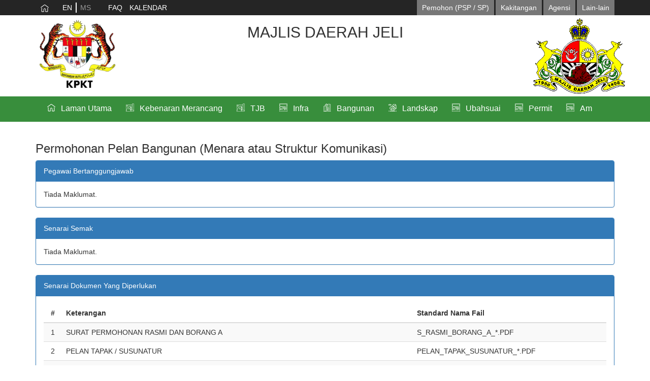

--- FILE ---
content_type: text/html; charset=UTF-8
request_url: https://osc3plus.kpkt.gov.my/pbt/MDJK/form/12
body_size: 10210
content:
<!DOCTYPE html>
<html lang="ms">
<head>
    <meta charset="utf-8">
    <meta http-equiv="X-UA-Compatible" content="IE=edge">
    <meta name="viewport" content="width=device-width, initial-scale=1">
    <meta name="csrf-token" content="tgfnqYghddUzR0Dupdke2k7Knl4INCC3CYe6ua9K">

    <link rel="icon" href="https://osc3plus.kpkt.gov.my/kpkt.png">

    <title>OSC 3 Plus Online</title>

    <link href="https://osc3plus.kpkt.gov.my/css/portal.min.css?v=1" rel="stylesheet">

        <!--<script src='https://www.google.com/recaptcha/api.js'></script>-->
</head>

<body class="">
<div id="progressBar">
    <div id="progressBarImg" align="center">
        <div class="loader" style="margin-top:300px">Loading...</div>
    </div>
</div>
<div class="wrapper">
    
    <div id="topBar">
    <div class="container">
        <div class="row">
            <div class="col-md-6">
                <div class="dropdown theme">
                    <a type="button" href="/"><img src="https://osc3plus.kpkt.gov.my/images/home.png" alt="home"></a>
                    
                    <ul class="dropdown-menu w3c">
                        <li class="mobile-language">
                            <div class="lbl-box">Language</div>
                            <a href="https://osc3plus.kpkt.gov.my/language/en"
                                class="lbl-box ">EN</a>
                            <a href="https://osc3plus.kpkt.gov.my/language/ms"
                                class=" lbl-box active">MS</a>
                        </li>
                        <li>
                            <div class="lbl-box">Font Saiz</div>
                            <a id="fontUp" class="lbl-box"><i class="fa fa-plus"></i></a>
                            <a id="fontDown" class="lbl-box"><i class="fa fa-minus"></i></a>
                        </li>
                        <li>
                            <div class="lbl-box">Reset</div>
                            <a id="reset" class="lbl-box"><i class="fa fa-refresh"></i></a>
                        </li>
                    </ul>
                </div>
                <div class="language">
                    <a href="https://osc3plus.kpkt.gov.my/language/en" class="">EN</a>
                    <span class="seperator"></span>
                    <a href="https://osc3plus.kpkt.gov.my/language/ms" class="active">MS</a>
                </div>

                <div class="quicklink">
                    <a href="/faq">FAQ</a>
                                            <a href="#kalendar" data-toggle="modal"
                            data-target="#kalendar">KALENDAR</a>
                                    </div>
            </div>
            <div class="col-md-6 alignRight">
                <div class="dropdown dropdown-login pull-right">
                    <a class="dropdown-toggle" data-toggle="dropdown">Lain-lain</a>
                    <ul class="dropdown-menu">
                        <li><a href="/pemaju/login">Pemaju</a></li>
                        <li><a href="/pemilik/login">Pemilik</a></li>
                        <li><a href="/kontraktor/login">Kontraktor</a></li>
                    </ul>
                </div>
                <a href="/agency/login">Agensi</a>
                <div class="dropdown dropdown-login pull-right">
                    <a class="dropdown-toggle" data-toggle="dropdown">Kakitangan</a>
                    <ul class="dropdown-menu">
                        <li><a href="/staff/login">Kakitangan</a></li>
                        <li><a href="/management/login">Pengurusan</a></li>
                    </ul>
                </div>
                <a href="/sp/login">Pemohon (PSP / SP)</a>
            </div>


            <div class="col-md-6 mobile-login">
                <div class="dropdown dropdown-login pull-right">
                    <a class="dropdown-toggle" data-toggle="dropdown"><span
                            class="mobile-btn-login">Login</span> <i
                            class="fa fa-lock mobile-icon-login"></i></a>
                    <ul class="dropdown-menu">
                        <li><a href="/sp/login">Pemohon (PSP / SP)</a></li>
                        <li role="separator" class="divider"></li>
                        <li><a href="/staff/login">Kakitangan</a></li>
                        <li><a href="/management/login">Pengurusan</a></li>
                        <li role="separator" class="divider"></li>
                        <li><a href="/agency/login">Agensi</a></li>
                    </ul>
                </div>
            </div>
        </div>
    </div>
</div>
    <div class="modal fade" id="takwim" role="dialog" aria-labelledby="myTakwimLabel">
  <div class="modal-dialog modal-lg" role="document">
    <div class="modal-content">
      <div class="modal-header">
        <button type="button" class="close" data-dismiss="modal" aria-label="Close"><span aria-hidden="true">&times;</span></button>
        <h4 class="modal-title" id="myModalLabel">
          MESYUARAT 2026
                     -
          <small>Dikemaskini pada 03-02-2026 4:49 PM</small>         </h4>
      </div>
      <div class="modal-body table-responsive">
                <table class="table table-striped">
          <thead>
          <tr>
            <th width="70px" class="text-center">#</th>
            <th class="text-center" width="150px">Tarikh</th>
            <th>Aktiviti</th>
          </tr>
          </thead>
          <tbody>
                      <tr class="">
              <td class="text-center">1</td>
              <td nowrap class="text-center">01-01-2026</td>
              <td style="text-transform: uppercase">
                                  <a href="/takwim/meeting/38211" target="_blank">
                                          MESYUARAT OSC BIL 1 2026
                                      </a>
                
              </td>
            </tr>
                      <tr class="">
              <td class="text-center">2</td>
              <td nowrap class="text-center">02-01-2026</td>
              <td style="text-transform: uppercase">
                                  <a href="/takwim/meeting/38185" target="_blank">
                                          MESYUARAT PRA OSC BIL.01/2026
                                      </a>
                
              </td>
            </tr>
                      <tr class="">
              <td class="text-center">3</td>
              <td nowrap class="text-center">04-01-2026</td>
              <td style="text-transform: uppercase">
                                  <a href="/takwim/meeting/38154" target="_blank">
                                          MESYUARAT OSC BIL. 1/2026
                                      </a>
                
              </td>
            </tr>
                      <tr class="">
              <td class="text-center">4</td>
              <td nowrap class="text-center">05-01-2026</td>
              <td style="text-transform: uppercase">
                                  <a href="/takwim/meeting/38077" target="_blank">
                                          MESYUARAT JAWATANKUASA TETAP PUSAT SETEMPAT (OSC), MBAS BIL. 01/2026
                                      </a>
                
              </td>
            </tr>
                      <tr class="">
              <td class="text-center">5</td>
              <td nowrap class="text-center">06-01-2026</td>
              <td style="text-transform: uppercase">
                                  <a href="/takwim/meeting/38065" target="_blank">
                                          MESYUARAT PRA OSC BIL 1-2026
                                      </a>
                
              </td>
            </tr>
                      <tr class="">
              <td class="text-center">6</td>
              <td nowrap class="text-center">06-01-2026</td>
              <td style="text-transform: uppercase">
                                  <a href="/takwim/meeting/38107" target="_blank">
                                          MESYUARAT JAWATANKUASA OSC PERANCANGAN PEMBANGUNAN MPHS BIL. 01/2026
                                      </a>
                
              </td>
            </tr>
                      <tr class="">
              <td class="text-center">7</td>
              <td nowrap class="text-center">06-01-2026</td>
              <td style="text-transform: uppercase">
                                  <a href="/takwim/meeting/38200" target="_blank">
                                          MESYUARAT JAWATANKUASA PUSAT SETEMPAT (OSC) BIL. 1/2026
                                      </a>
                
              </td>
            </tr>
                      <tr class="">
              <td class="text-center">8</td>
              <td nowrap class="text-center">06-01-2026</td>
              <td style="text-transform: uppercase">
                                  <a href="/takwim/meeting/38214" target="_blank">
                                          MESYUARAT OSC BIL.01/2026
                                      </a>
                
              </td>
            </tr>
                      <tr class="">
              <td class="text-center">9</td>
              <td nowrap class="text-center">06-01-2026</td>
              <td style="text-transform: uppercase">
                                  <a href="/takwim/meeting/38225" target="_blank">
                                          MESYUARAT JKOSC BIL. 1/2026
                                      </a>
                
              </td>
            </tr>
                      <tr class="">
              <td class="text-center">10</td>
              <td nowrap class="text-center">06-01-2026</td>
              <td style="text-transform: uppercase">
                                  <a href="/takwim/meeting/38227" target="_blank">
                                          MESYUARAT OSC BIL 1/2026
                                      </a>
                
              </td>
            </tr>
                      <tr class="">
              <td class="text-center">11</td>
              <td nowrap class="text-center">06-01-2026</td>
              <td style="text-transform: uppercase">
                                  <a href="/takwim/meeting/38229" target="_blank">
                                          MESYUARAT OSC BIL
                                      </a>
                
              </td>
            </tr>
                      <tr class="">
              <td class="text-center">12</td>
              <td nowrap class="text-center">06-01-2026</td>
              <td style="text-transform: uppercase">
                                  <a href="/takwim/meeting/38230" target="_blank">
                                          MESYUARAT OSC BIL.01/2026
                                      </a>
                
              </td>
            </tr>
                      <tr class="">
              <td class="text-center">13</td>
              <td nowrap class="text-center">06-01-2026</td>
              <td style="text-transform: uppercase">
                                  <a href="/takwim/meeting/38234" target="_blank">
                                          MESYUARAT JAWATANKUASA PUSAT SETEMPAT (OSC) BIL. 01/2026
                                      </a>
                
              </td>
            </tr>
                      <tr class="">
              <td class="text-center">14</td>
              <td nowrap class="text-center">06-01-2026</td>
              <td style="text-transform: uppercase">
                                  <a href="/takwim/meeting/38237" target="_blank">
                                          MESYUARAT JAWATANKUASA PUSAT SETEMPAT (OSC) MAJLIS DAERAH YONG PENG BIL.1/2026
                                      </a>
                
              </td>
            </tr>
                      <tr class="">
              <td class="text-center">15</td>
              <td nowrap class="text-center">06-01-2026</td>
              <td style="text-transform: uppercase">
                                  <a href="/takwim/meeting/38238" target="_blank">
                                          MESYUARAT OSC BIL.1/2026
                                      </a>
                
              </td>
            </tr>
                      <tr class="">
              <td class="text-center">16</td>
              <td nowrap class="text-center">06-01-2026</td>
              <td style="text-transform: uppercase">
                                  <a href="/takwim/meeting/38243" target="_blank">
                                          MESYUARAT PRA OSC BIL 01/2026(1)
                                      </a>
                
              </td>
            </tr>
                      <tr class="">
              <td class="text-center">17</td>
              <td nowrap class="text-center">06-01-2026</td>
              <td style="text-transform: uppercase">
                                  <a href="/takwim/meeting/38244" target="_blank">
                                          MESYUARAT OSC BIL 01/2026(1)
                                      </a>
                
              </td>
            </tr>
                      <tr class="">
              <td class="text-center">18</td>
              <td nowrap class="text-center">06-01-2026</td>
              <td style="text-transform: uppercase">
                                  <a href="/takwim/meeting/38263" target="_blank">
                                          MESYUARAT OSC BIL1A/2026
                                      </a>
                
              </td>
            </tr>
                      <tr class="">
              <td class="text-center">19</td>
              <td nowrap class="text-center">06-01-2026</td>
              <td style="text-transform: uppercase">
                                  <a href="/takwim/meeting/38265" target="_blank">
                                          MESYUARAT DIPERINGKAT JABATAN BIL 1/2026
                                      </a>
                
              </td>
            </tr>
                      <tr class="">
              <td class="text-center">20</td>
              <td nowrap class="text-center">06-01-2026</td>
              <td style="text-transform: uppercase">
                                  <a href="/takwim/meeting/38270" target="_blank">
                                          MESYUARAT OSC BIL.lain- lain 01/2026 (tambahan)
                                      </a>
                
              </td>
            </tr>
                      <tr class="">
              <td class="text-center">21</td>
              <td nowrap class="text-center">07-01-2026</td>
              <td style="text-transform: uppercase">
                                  <a href="/takwim/meeting/38095" target="_blank">
                                          MESYUARAT DIPERINGKAT JABATAN BIL 1/2026
                                      </a>
                
              </td>
            </tr>
                      <tr class="">
              <td class="text-center">22</td>
              <td nowrap class="text-center">07-01-2026</td>
              <td style="text-transform: uppercase">
                                  <a href="/takwim/meeting/38186" target="_blank">
                                          MESYUARAT JAWATANKUASA UNIT PUSAT SEHENTI (OSC) BIL.01/2026
                                      </a>
                
              </td>
            </tr>
                      <tr class="">
              <td class="text-center">23</td>
              <td nowrap class="text-center">07-01-2026</td>
              <td style="text-transform: uppercase">
                                  <a href="/takwim/meeting/38193" target="_blank">
                                          MESYUARAT PRA JK OSC BIL 1 TAHUN 2026 (ONLINE 1)
                                      </a>
                
              </td>
            </tr>
                      <tr class="">
              <td class="text-center">24</td>
              <td nowrap class="text-center">07-01-2026</td>
              <td style="text-transform: uppercase">
                                  <a href="/takwim/meeting/38197" target="_blank">
                                          MESYUARAT JAWATANKUASA PUSAT SETEMPAT (OSC) MAJLIS DAERAH GERIK BIL. 1/2026
                                      </a>
                
              </td>
            </tr>
                      <tr class="">
              <td class="text-center">25</td>
              <td nowrap class="text-center">07-01-2026</td>
              <td style="text-transform: uppercase">
                                  <a href="/takwim/meeting/38202" target="_blank">
                                          MESYUARAT OSC BIL.01/2026
                                      </a>
                
              </td>
            </tr>
                      <tr class="">
              <td class="text-center">26</td>
              <td nowrap class="text-center">07-01-2026</td>
              <td style="text-transform: uppercase">
                                  <a href="/takwim/meeting/38204" target="_blank">
                                          MESYUARAT OSC BIL 1/2026A
                                      </a>
                
              </td>
            </tr>
                      <tr class="">
              <td class="text-center">27</td>
              <td nowrap class="text-center">07-01-2026</td>
              <td style="text-transform: uppercase">
                                  <a href="/takwim/meeting/38205" target="_blank">
                                          MESYUARAT OSC BIL 1/2026 (PENTADBIRAN)
                                      </a>
                
              </td>
            </tr>
                      <tr class="">
              <td class="text-center">28</td>
              <td nowrap class="text-center">07-01-2026</td>
              <td style="text-transform: uppercase">
                                  <a href="/takwim/meeting/38212" target="_blank">
                                          MESYUARAT OSC BIL 1/2026
                                      </a>
                
              </td>
            </tr>
                      <tr class="">
              <td class="text-center">29</td>
              <td nowrap class="text-center">07-01-2026</td>
              <td style="text-transform: uppercase">
                                  <a href="/takwim/meeting/38216" target="_blank">
                                          MESYUARAT PRA OSC BIL 1/2026
                                      </a>
                
              </td>
            </tr>
                      <tr class="">
              <td class="text-center">30</td>
              <td nowrap class="text-center">07-01-2026</td>
              <td style="text-transform: uppercase">
                                  <a href="/takwim/meeting/38217" target="_blank">
                                          MESYUARAT OSC BIL 1 2026
                                      </a>
                
              </td>
            </tr>
                      <tr class="">
              <td class="text-center">31</td>
              <td nowrap class="text-center">07-01-2026</td>
              <td style="text-transform: uppercase">
                                  <a href="/takwim/meeting/38220" target="_blank">
                                          MESYUARAT JAWATANKUASA PUSAT SETEMPAT BILANGAN 01 TAHUN 2026
                                      </a>
                
              </td>
            </tr>
                      <tr class="">
              <td class="text-center">32</td>
              <td nowrap class="text-center">07-01-2026</td>
              <td style="text-transform: uppercase">
                                  <a href="/takwim/meeting/38231" target="_blank">
                                          MESYUARAT PRA OSC BIL 01/2026
                                      </a>
                
              </td>
            </tr>
                      <tr class="">
              <td class="text-center">33</td>
              <td nowrap class="text-center">07-01-2026</td>
              <td style="text-transform: uppercase">
                                  <a href="/takwim/meeting/38245" target="_blank">
                                          MESYUARAT OSC BIL 1/2026
                                      </a>
                
              </td>
            </tr>
                      <tr class="">
              <td class="text-center">34</td>
              <td nowrap class="text-center">07-01-2026</td>
              <td style="text-transform: uppercase">
                                  <a href="/takwim/meeting/38251" target="_blank">
                                          MESYUARAT OSC BIL 1/2026
                                      </a>
                
              </td>
            </tr>
                      <tr class="">
              <td class="text-center">35</td>
              <td nowrap class="text-center">07-01-2026</td>
              <td style="text-transform: uppercase">
                                  <a href="/takwim/meeting/38266" target="_blank">
                                          MESYUARAT OSC BIL 1/2026
                                      </a>
                
              </td>
            </tr>
                      <tr class="">
              <td class="text-center">36</td>
              <td nowrap class="text-center">07-01-2026</td>
              <td style="text-transform: uppercase">
                                  <a href="/takwim/meeting/38268" target="_blank">
                                          MESYUARAT OSC BIL 1/2026
                                      </a>
                
              </td>
            </tr>
                      <tr class="">
              <td class="text-center">37</td>
              <td nowrap class="text-center">07-01-2026</td>
              <td style="text-transform: uppercase">
                                  <a href="/takwim/meeting/38272" target="_blank">
                                          MESYUARAT OSC BIL.1/2026
                                      </a>
                
              </td>
            </tr>
                      <tr class="">
              <td class="text-center">38</td>
              <td nowrap class="text-center">07-01-2026</td>
              <td style="text-transform: uppercase">
                                  <a href="/takwim/meeting/38274" target="_blank">
                                          MESYUARAT JAWATANKUASA PUSAT SEHENTI (OSC) BIL. 1/2026
                                      </a>
                
              </td>
            </tr>
                      <tr class="">
              <td class="text-center">39</td>
              <td nowrap class="text-center">07-01-2026</td>
              <td style="text-transform: uppercase">
                                  <a href="/takwim/meeting/38275" target="_blank">
                                          MESYUARAT OSC BILMESYUARAT JAWATANKUASA PUSAT SETEMPAT BIL 1/2026
                                      </a>
                
              </td>
            </tr>
                      <tr class="">
              <td class="text-center">40</td>
              <td nowrap class="text-center">07-01-2026</td>
              <td style="text-transform: uppercase">
                                  <a href="/takwim/meeting/38278" target="_blank">
                                          MESYUARAT OSC BIL 1/2026
                                      </a>
                
              </td>
            </tr>
                      <tr class="">
              <td class="text-center">41</td>
              <td nowrap class="text-center">07-01-2026</td>
              <td style="text-transform: uppercase">
                                  <a href="/takwim/meeting/38283" target="_blank">
                                          MESYUARAT OSC BIL1b/2025
                                      </a>
                
              </td>
            </tr>
                      <tr class="">
              <td class="text-center">42</td>
              <td nowrap class="text-center">07-01-2026</td>
              <td style="text-transform: uppercase">
                                  <a href="/takwim/meeting/38285" target="_blank">
                                          MESYUARAT JAWATANKUASAN PUSAT SETEMPAT (OSC), MPPn BIL.01/2026
                                      </a>
                
              </td>
            </tr>
                      <tr class="">
              <td class="text-center">43</td>
              <td nowrap class="text-center">08-01-2026</td>
              <td style="text-transform: uppercase">
                                  <a href="/takwim/meeting/38207" target="_blank">
                                          MESYUARAT OSC BIL 1 2026
                                      </a>
                
              </td>
            </tr>
                      <tr class="">
              <td class="text-center">44</td>
              <td nowrap class="text-center">08-01-2026</td>
              <td style="text-transform: uppercase">
                                  <a href="/takwim/meeting/38218" target="_blank">
                                          MESYUARAT OSC BIL 1/2026
                                      </a>
                
              </td>
            </tr>
                      <tr class="">
              <td class="text-center">45</td>
              <td nowrap class="text-center">08-01-2026</td>
              <td style="text-transform: uppercase">
                                  <a href="/takwim/meeting/38221" target="_blank">
                                          MESYUARAT JAWATAKUASA PUSAT SETEMPAT (OSC) MAJLIS DAERAH PERAK TENGAH BIL.25/2025 SECARA HIBRID
                                      </a>
                
              </td>
            </tr>
                      <tr class="">
              <td class="text-center">46</td>
              <td nowrap class="text-center">08-01-2026</td>
              <td style="text-transform: uppercase">
                                  <a href="/takwim/meeting/38239" target="_blank">
                                          MESYUARAT JAWATANKUASA PUSAT SETEMPAT (OSC) MAJLIS DAERAH KERIAN BIL.1/2026
                                      </a>
                
              </td>
            </tr>
                      <tr class="">
              <td class="text-center">47</td>
              <td nowrap class="text-center">08-01-2026</td>
              <td style="text-transform: uppercase">
                                  <a href="/takwim/meeting/38240" target="_blank">
                                          MESYUARAT OSC BIL. 1/JANUARI 2026
                                      </a>
                
              </td>
            </tr>
                      <tr class="">
              <td class="text-center">48</td>
              <td nowrap class="text-center">08-01-2026</td>
              <td style="text-transform: uppercase">
                                  <a href="/takwim/meeting/38247" target="_blank">
                                          MESYUARAT JAWATANKUASA PUSAT SETEMPAT (OSC) MAJLIS DAERAH MARANG KALI KE 01/2026
                                      </a>
                
              </td>
            </tr>
                      <tr class="">
              <td class="text-center">49</td>
              <td nowrap class="text-center">08-01-2026</td>
              <td style="text-transform: uppercase">
                                  <a href="/takwim/meeting/38253" target="_blank">
                                          MESYUARAT OSC BIL 01/2026
                                      </a>
                
              </td>
            </tr>
                      <tr class="">
              <td class="text-center">50</td>
              <td nowrap class="text-center">08-01-2026</td>
              <td style="text-transform: uppercase">
                                  <a href="/takwim/meeting/38279" target="_blank">
                                          MESYUARAT OSC BIL 01/2026
                                      </a>
                
              </td>
            </tr>
                      <tr class="">
              <td class="text-center">51</td>
              <td nowrap class="text-center">08-01-2026</td>
              <td style="text-transform: uppercase">
                                  <a href="/takwim/meeting/38281" target="_blank">
                                          MESYUARAT OSC BIL. 01/2026
                                      </a>
                
              </td>
            </tr>
                      <tr class="">
              <td class="text-center">52</td>
              <td nowrap class="text-center">08-01-2026</td>
              <td style="text-transform: uppercase">
                                  <a href="/takwim/meeting/38282" target="_blank">
                                          MESYUARAT OSC BIL 01/2026
                                      </a>
                
              </td>
            </tr>
                      <tr class="">
              <td class="text-center">53</td>
              <td nowrap class="text-center">08-01-2026</td>
              <td style="text-transform: uppercase">
                                  <a href="/takwim/meeting/38286" target="_blank">
                                          MESYUARAT OSC BIL.01/2026
                                      </a>
                
              </td>
            </tr>
                      <tr class="">
              <td class="text-center">54</td>
              <td nowrap class="text-center">08-01-2026</td>
              <td style="text-transform: uppercase">
                                  <a href="/takwim/meeting/38289" target="_blank">
                                          MESYUARAT OSC BIL. 01/2026
                                      </a>
                
              </td>
            </tr>
                      <tr class="">
              <td class="text-center">55</td>
              <td nowrap class="text-center">08-01-2026</td>
              <td style="text-transform: uppercase">
                                  <a href="/takwim/meeting/38293" target="_blank">
                                          MESYUARAT OSC BIL 1/2026
                                      </a>
                
              </td>
            </tr>
                      <tr class="">
              <td class="text-center">56</td>
              <td nowrap class="text-center">08-01-2026</td>
              <td style="text-transform: uppercase">
                                  <a href="/takwim/meeting/38294" target="_blank">
                                          MESYUARAT OSC BIL.01/2026 ( secara pentadbiran )
                                      </a>
                
              </td>
            </tr>
                      <tr class="">
              <td class="text-center">57</td>
              <td nowrap class="text-center">08-01-2026</td>
              <td style="text-transform: uppercase">
                                  <a href="/takwim/meeting/38299" target="_blank">
                                          MESYUARAT OSC BIL 1 tahun 2026
                                      </a>
                
              </td>
            </tr>
                      <tr class="">
              <td class="text-center">58</td>
              <td nowrap class="text-center">08-01-2026</td>
              <td style="text-transform: uppercase">
                                  <a href="/takwim/meeting/38300" target="_blank">
                                          MESYUARAT OSC BIL. 1/2026
                                      </a>
                
              </td>
            </tr>
                      <tr class="">
              <td class="text-center">59</td>
              <td nowrap class="text-center">09-01-2026</td>
              <td style="text-transform: uppercase">
                                  <a href="/takwim/meeting/38130" target="_blank">
                                          MESYUARAT JAWATANKUASA PUSAT SETEMPAT OSC BIL.1/2026 MAJLIS PERBANDARAN SEGAMAT
                                      </a>
                
              </td>
            </tr>
                      <tr class="">
              <td class="text-center">60</td>
              <td nowrap class="text-center">09-01-2026</td>
              <td style="text-transform: uppercase">
                                  <a href="/takwim/meeting/38252" target="_blank">
                                          MESYUARAT OSC BIL 1/2026
                                      </a>
                
              </td>
            </tr>
                      <tr class="">
              <td class="text-center">61</td>
              <td nowrap class="text-center">09-01-2026</td>
              <td style="text-transform: uppercase">
                                  <a href="/takwim/meeting/38256" target="_blank">
                                          MESYUARAT OSC BIL 01/2026
                                      </a>
                
              </td>
            </tr>
                      <tr class="">
              <td class="text-center">62</td>
              <td nowrap class="text-center">09-01-2026</td>
              <td style="text-transform: uppercase">
                                  <a href="/takwim/meeting/38264" target="_blank">
                                          MESYUARAT OSC BIL1/2026
                                      </a>
                
              </td>
            </tr>
                      <tr class="">
              <td class="text-center">63</td>
              <td nowrap class="text-center">09-01-2026</td>
              <td style="text-transform: uppercase">
                                  <a href="/takwim/meeting/38277" target="_blank">
                                          MESYUARAT OSC BIL 494/01/26
                                      </a>
                
              </td>
            </tr>
                      <tr class="">
              <td class="text-center">64</td>
              <td nowrap class="text-center">09-01-2026</td>
              <td style="text-transform: uppercase">
                                  <a href="/takwim/meeting/38305" target="_blank">
                                          KELULUSAN DALAMAN BIL 01/2026
                                      </a>
                
              </td>
            </tr>
                      <tr class="">
              <td class="text-center">65</td>
              <td nowrap class="text-center">09-01-2026</td>
              <td style="text-transform: uppercase">
                                  <a href="/takwim/meeting/38307" target="_blank">
                                          MESYUARAT PRA OSC BIL 417 (1/2026) BERTARIKH 7 JANUARI 2026
                                      </a>
                
              </td>
            </tr>
                      <tr class="">
              <td class="text-center">66</td>
              <td nowrap class="text-center">12-01-2026</td>
              <td style="text-transform: uppercase">
                                  <a href="/takwim/meeting/38258" target="_blank">
                                          MESYUARAT OSC BIL
                                      </a>
                
              </td>
            </tr>
                      <tr class="">
              <td class="text-center">67</td>
              <td nowrap class="text-center">12-01-2026</td>
              <td style="text-transform: uppercase">
                                  <a href="/takwim/meeting/38259" target="_blank">
                                          MESYUARAT OSC BIL 1/2026
                                      </a>
                
              </td>
            </tr>
                      <tr class="">
              <td class="text-center">68</td>
              <td nowrap class="text-center">12-01-2026</td>
              <td style="text-transform: uppercase">
                                  <a href="/takwim/meeting/38288" target="_blank">
                                          MESYUARAT PRA JAWATANKUASA PUSAT SETEMPAT (OSC) BIL. 1/2026
                                      </a>
                
              </td>
            </tr>
                      <tr class="">
              <td class="text-center">69</td>
              <td nowrap class="text-center">12-01-2026</td>
              <td style="text-transform: uppercase">
                                  <a href="/takwim/meeting/38292" target="_blank">
                                          MESYUARAT OSC BIL 01/2026
                                      </a>
                
              </td>
            </tr>
                      <tr class="">
              <td class="text-center">70</td>
              <td nowrap class="text-center">12-01-2026</td>
              <td style="text-transform: uppercase">
                                  <a href="/takwim/meeting/38296" target="_blank">
                                          MESYUARAT JK OSC JSL BIL 01/2026
                                      </a>
                
              </td>
            </tr>
                      <tr class="">
              <td class="text-center">71</td>
              <td nowrap class="text-center">12-01-2026</td>
              <td style="text-transform: uppercase">
                                  <a href="/takwim/meeting/38304" target="_blank">
                                          MESYUARAT OSC BIL. 1/2026
                                      </a>
                
              </td>
            </tr>
                      <tr class="">
              <td class="text-center">72</td>
              <td nowrap class="text-center">12-01-2026</td>
              <td style="text-transform: uppercase">
                                  <a href="/takwim/meeting/38306" target="_blank">
                                          MESYUARAT OSC BIL. 1/2026(2) (PEMBENTANGAN STATUS PERMOHONAN LULUS DENGAN PELAN PINDAAN
                                      </a>
                
              </td>
            </tr>
                      <tr class="">
              <td class="text-center">73</td>
              <td nowrap class="text-center">12-01-2026</td>
              <td style="text-transform: uppercase">
                                  <a href="/takwim/meeting/38310" target="_blank">
                                          MESYUARAT OSC BIL 01/2026
                                      </a>
                
              </td>
            </tr>
                      <tr class="">
              <td class="text-center">74</td>
              <td nowrap class="text-center">12-01-2026</td>
              <td style="text-transform: uppercase">
                                  <a href="/takwim/meeting/38312" target="_blank">
                                          MESYUARAT OSC BIL. 01/2026
                                      </a>
                
              </td>
            </tr>
                      <tr class="">
              <td class="text-center">75</td>
              <td nowrap class="text-center">12-01-2026</td>
              <td style="text-transform: uppercase">
                                  <a href="/takwim/meeting/38313" target="_blank">
                                          MESYUARAT OSC BIL-1
                                      </a>
                
              </td>
            </tr>
                      <tr class="">
              <td class="text-center">76</td>
              <td nowrap class="text-center">12-01-2026</td>
              <td style="text-transform: uppercase">
                                  <a href="/takwim/meeting/38338" target="_blank">
                                          MESYUARAT JAWATANKUASA PUSAT SETEMPAT (OSC) PERANCANGAN DAN PEMBANGUNAN MAJLIS BANDARAYA SUBANG JAYA BIL. 01/2026
                                      </a>
                
              </td>
            </tr>
                      <tr class="">
              <td class="text-center">77</td>
              <td nowrap class="text-center">12-01-2026</td>
              <td style="text-transform: uppercase">
                                  <a href="/takwim/meeting/38341" target="_blank">
                                          MESYUARAT JAWATANKUASA PUSAT SETEMPAT (OSC) BIL. 01/2026 (update)
                                      </a>
                
              </td>
            </tr>
                      <tr class="">
              <td class="text-center">78</td>
              <td nowrap class="text-center">12-01-2026</td>
              <td style="text-transform: uppercase">
                                  <a href="/takwim/meeting/38345" target="_blank">
                                          MESYUARAT OSC BIL.01/2026
                                      </a>
                
              </td>
            </tr>
                      <tr class="">
              <td class="text-center">79</td>
              <td nowrap class="text-center">13-01-2026</td>
              <td style="text-transform: uppercase">
                                  <a href="/takwim/meeting/38171" target="_blank">
                                          MESYUARAT OSC BIL.1/2026
                                      </a>
                
              </td>
            </tr>
                      <tr class="">
              <td class="text-center">80</td>
              <td nowrap class="text-center">13-01-2026</td>
              <td style="text-transform: uppercase">
                                  <a href="/takwim/meeting/38246" target="_blank">
                                          MESYUARAT OSC BIL. 01/2026
                                      </a>
                
              </td>
            </tr>
                      <tr class="">
              <td class="text-center">81</td>
              <td nowrap class="text-center">13-01-2026</td>
              <td style="text-transform: uppercase">
                                  <a href="/takwim/meeting/38254" target="_blank">
                                          MESYUARAT OSC BIL 1/2026
                                      </a>
                
              </td>
            </tr>
                      <tr class="">
              <td class="text-center">82</td>
              <td nowrap class="text-center">13-01-2026</td>
              <td style="text-transform: uppercase">
                                  <a href="/takwim/meeting/38255" target="_blank">
                                          MESYUARAT OSC BIL 1/2026
                                      </a>
                
              </td>
            </tr>
                      <tr class="">
              <td class="text-center">83</td>
              <td nowrap class="text-center">13-01-2026</td>
              <td style="text-transform: uppercase">
                                  <a href="/takwim/meeting/38257" target="_blank">
                                          MESYUARAT OSC BIL 01/2026
                                      </a>
                
              </td>
            </tr>
                      <tr class="">
              <td class="text-center">84</td>
              <td nowrap class="text-center">13-01-2026</td>
              <td style="text-transform: uppercase">
                                  <a href="/takwim/meeting/38273" target="_blank">
                                          MESYUARAT OSC BIL
                                      </a>
                
              </td>
            </tr>
                      <tr class="">
              <td class="text-center">85</td>
              <td nowrap class="text-center">13-01-2026</td>
              <td style="text-transform: uppercase">
                                  <a href="/takwim/meeting/38303" target="_blank">
                                          MESYUARAT OSC BIL.1/2026
                                      </a>
                
              </td>
            </tr>
                      <tr class="">
              <td class="text-center">86</td>
              <td nowrap class="text-center">13-01-2026</td>
              <td style="text-transform: uppercase">
                                  <a href="/takwim/meeting/38339" target="_blank">
                                          MESYUARAT JAWATANKUASA PUSAT SETEMPAT (OSC) BIL.1/2026
                                      </a>
                
              </td>
            </tr>
                      <tr class="">
              <td class="text-center">87</td>
              <td nowrap class="text-center">13-01-2026</td>
              <td style="text-transform: uppercase">
                                  <a href="/takwim/meeting/38340" target="_blank">
                                          MESYUARAT JAWATANKUASA PUSAT SETEMPAT (OSC) BIL.2/2026
                                      </a>
                
              </td>
            </tr>
                      <tr class="">
              <td class="text-center">88</td>
              <td nowrap class="text-center">13-01-2026</td>
              <td style="text-transform: uppercase">
                                  <a href="/takwim/meeting/38347" target="_blank">
                                          MESYUARAT OSC BIL kali 417 (1/2026)
                                      </a>
                
              </td>
            </tr>
                      <tr class="">
              <td class="text-center">89</td>
              <td nowrap class="text-center">13-01-2026</td>
              <td style="text-transform: uppercase">
                                  <a href="/takwim/meeting/38353" target="_blank">
                                          MESYUARAT DIPERINGKAT JABATAN BIL. 1/2026
                                      </a>
                
              </td>
            </tr>
                      <tr class="">
              <td class="text-center">90</td>
              <td nowrap class="text-center">13-01-2026</td>
              <td style="text-transform: uppercase">
                                  <a href="/takwim/meeting/38356" target="_blank">
                                          MESYUARAT OSC BIL.1/2026
                                      </a>
                
              </td>
            </tr>
                      <tr class="">
              <td class="text-center">91</td>
              <td nowrap class="text-center">13-01-2026</td>
              <td style="text-transform: uppercase">
                                  <a href="/takwim/meeting/38357" target="_blank">
                                          MESYUARAT DIPERINGKAT JABATAN BANGUNAN BIL 105
                                      </a>
                
              </td>
            </tr>
                      <tr class="">
              <td class="text-center">92</td>
              <td nowrap class="text-center">14-01-2026</td>
              <td style="text-transform: uppercase">
                                  <a href="/takwim/meeting/38242" target="_blank">
                                          MESYUARAT OSC BIL 1/2026
                                      </a>
                
              </td>
            </tr>
                      <tr class="">
              <td class="text-center">93</td>
              <td nowrap class="text-center">14-01-2026</td>
              <td style="text-transform: uppercase">
                                  <a href="/takwim/meeting/38261" target="_blank">
                                          MESYUARAT OSC BIL.01/2016
                                      </a>
                
              </td>
            </tr>
                      <tr class="">
              <td class="text-center">94</td>
              <td nowrap class="text-center">14-01-2026</td>
              <td style="text-transform: uppercase">
                                  <a href="/takwim/meeting/38267" target="_blank">
                                          MESYUARAT JAWATANKUASA PUSAT SETEMPAT (OSC) BIL. 01/2026
                                      </a>
                
              </td>
            </tr>
                      <tr class="">
              <td class="text-center">95</td>
              <td nowrap class="text-center">14-01-2026</td>
              <td style="text-transform: uppercase">
                                  <a href="/takwim/meeting/38280" target="_blank">
                                          MESYUARAT OSC BIL. 01/2026
                                      </a>
                
              </td>
            </tr>
                      <tr class="">
              <td class="text-center">96</td>
              <td nowrap class="text-center">14-01-2026</td>
              <td style="text-transform: uppercase">
                                  <a href="/takwim/meeting/38309" target="_blank">
                                          MESYUARAT OSC BIL 1/2026
                                      </a>
                
              </td>
            </tr>
                      <tr class="">
              <td class="text-center">97</td>
              <td nowrap class="text-center">14-01-2026</td>
              <td style="text-transform: uppercase">
                                  <a href="/takwim/meeting/38352" target="_blank">
                                          MESYUARAT OSC BIL1/26
                                      </a>
                
              </td>
            </tr>
                      <tr class="">
              <td class="text-center">98</td>
              <td nowrap class="text-center">14-01-2026</td>
              <td style="text-transform: uppercase">
                                  <a href="/takwim/meeting/38360" target="_blank">
                                          MESYUARAT JAWATANKUASA PUSAT SETEMPAT (OSC) BIL 1/2026
                                      </a>
                
              </td>
            </tr>
                      <tr class="">
              <td class="text-center">99</td>
              <td nowrap class="text-center">14-01-2026</td>
              <td style="text-transform: uppercase">
                                  <a href="/takwim/meeting/38364" target="_blank">
                                          MESYUARAT OSC BIL 15 B
                                      </a>
                
              </td>
            </tr>
                      <tr class="">
              <td class="text-center">100</td>
              <td nowrap class="text-center">14-01-2026</td>
              <td style="text-transform: uppercase">
                                  <a href="/takwim/meeting/38366" target="_blank">
                                          MESYUARAT OSC BIL. 25/2025 (2) (TELAH DIJALANKAN PADA 30/12/2025)
                                      </a>
                
              </td>
            </tr>
                      <tr class="">
              <td class="text-center">101</td>
              <td nowrap class="text-center">15-01-2026</td>
              <td style="text-transform: uppercase">
                                  <a href="/takwim/meeting/38195" target="_blank">
                                          MESYUARAT JK OSC BIL. 1 TAHUN 2025 (ONLINE KALI 123-1)
                                      </a>
                
              </td>
            </tr>
                      <tr class="">
              <td class="text-center">102</td>
              <td nowrap class="text-center">15-01-2026</td>
              <td style="text-transform: uppercase">
                                  <a href="/takwim/meeting/38248" target="_blank">
                                          MESYUARAT OSC BILANGAN 1 TAHUN 2026
                                      </a>
                
              </td>
            </tr>
                      <tr class="">
              <td class="text-center">103</td>
              <td nowrap class="text-center">15-01-2026</td>
              <td style="text-transform: uppercase">
                                  <a href="/takwim/meeting/38262" target="_blank">
                                          MESYUARAT OSC BIL 1/2026
                                      </a>
                
              </td>
            </tr>
                      <tr class="">
              <td class="text-center">104</td>
              <td nowrap class="text-center">15-01-2026</td>
              <td style="text-transform: uppercase">
                                  <a href="/takwim/meeting/38269" target="_blank">
                                          MESYUARAT OSC BIL
                                      </a>
                
              </td>
            </tr>
                      <tr class="">
              <td class="text-center">105</td>
              <td nowrap class="text-center">15-01-2026</td>
              <td style="text-transform: uppercase">
                                  <a href="/takwim/meeting/38284" target="_blank">
                                          MESYUARAT OSC BIL. 01/2026
                                      </a>
                
              </td>
            </tr>
                      <tr class="">
              <td class="text-center">106</td>
              <td nowrap class="text-center">15-01-2026</td>
              <td style="text-transform: uppercase">
                                  <a href="/takwim/meeting/38297" target="_blank">
                                          MESYUARAT PRA OSC BIL 2/2026
                                      </a>
                
              </td>
            </tr>
                      <tr class="">
              <td class="text-center">107</td>
              <td nowrap class="text-center">15-01-2026</td>
              <td style="text-transform: uppercase">
                                  <a href="/takwim/meeting/38301" target="_blank">
                                          MESYUARAT OSC BIL.01/ 2026
                                      </a>
                
              </td>
            </tr>
                      <tr class="">
              <td class="text-center">108</td>
              <td nowrap class="text-center">15-01-2026</td>
              <td style="text-transform: uppercase">
                                  <a href="/takwim/meeting/38344" target="_blank">
                                          MESYUARAT JAWATANKUASA TETAP PUSAT SETEMPAT (OSC) BIL. 1/2026
                                      </a>
                
              </td>
            </tr>
                      <tr class="">
              <td class="text-center">109</td>
              <td nowrap class="text-center">15-01-2026</td>
              <td style="text-transform: uppercase">
                                  <a href="/takwim/meeting/38372" target="_blank">
                                          MESYUARAT DIPERINGKAT JABATAN BIL 2/2026
                                      </a>
                
              </td>
            </tr>
                      <tr class="">
              <td class="text-center">110</td>
              <td nowrap class="text-center">15-01-2026</td>
              <td style="text-transform: uppercase">
                                  <a href="/takwim/meeting/38376" target="_blank">
                                          MESYUARAT PRA OSC BIL 1/2026 (KERTAS BIRU)
                                      </a>
                
              </td>
            </tr>
                      <tr class="">
              <td class="text-center">111</td>
              <td nowrap class="text-center">15-01-2026</td>
              <td style="text-transform: uppercase">
                                  <a href="/takwim/meeting/38377" target="_blank">
                                          MESYUARAT PRA OSC BIL 1/2026 (KERTAS KUNING)
                                      </a>
                
              </td>
            </tr>
                      <tr class="">
              <td class="text-center">112</td>
              <td nowrap class="text-center">15-01-2026</td>
              <td style="text-transform: uppercase">
                                  <a href="/takwim/meeting/38378" target="_blank">
                                          MESYUARAT PRA OSC BIL 1/2026 (KERTAS HIJAU)
                                      </a>
                
              </td>
            </tr>
                      <tr class="">
              <td class="text-center">113</td>
              <td nowrap class="text-center">15-01-2026</td>
              <td style="text-transform: uppercase">
                                  <a href="/takwim/meeting/38380" target="_blank">
                                          MESYUARAT PRA OSC BIL 1/2026 (KERTAS LAIN-LAIN)
                                      </a>
                
              </td>
            </tr>
                      <tr class="">
              <td class="text-center">114</td>
              <td nowrap class="text-center">15-01-2026</td>
              <td style="text-transform: uppercase">
                                  <a href="/takwim/meeting/38381" target="_blank">
                                          MESYUARAT PRA OSC BIL 1/2026 (KERTAS MAKLUMBALAS)
                                      </a>
                
              </td>
            </tr>
                      <tr class="">
              <td class="text-center">115</td>
              <td nowrap class="text-center">15-01-2026</td>
              <td style="text-transform: uppercase">
                                  <a href="/takwim/meeting/38382" target="_blank">
                                          MESYUARAT PRA OSC BIL 1/2026 (KERTAS HAL-HAL LAIN)
                                      </a>
                
              </td>
            </tr>
                      <tr class="">
              <td class="text-center">116</td>
              <td nowrap class="text-center">15-01-2026</td>
              <td style="text-transform: uppercase">
                                  <a href="/takwim/meeting/38390" target="_blank">
                                          MESYUARAT OSC BIL.13.5/2021
                                      </a>
                
              </td>
            </tr>
                      <tr class="">
              <td class="text-center">117</td>
              <td nowrap class="text-center">15-01-2026</td>
              <td style="text-transform: uppercase">
                                  <a href="/takwim/meeting/38391" target="_blank">
                                          MESYUARAT DIPERINGKAT JABATAN BIL 1/2026
                                      </a>
                
              </td>
            </tr>
                      <tr class="">
              <td class="text-center">118</td>
              <td nowrap class="text-center">16-01-2026</td>
              <td style="text-transform: uppercase">
                                  <a href="/takwim/meeting/38311" target="_blank">
                                          MESYUARAT JAWATANKUASA PUSAT SETEMPAT (OSC) BIL. 2/2026
                                      </a>
                
              </td>
            </tr>
                      <tr class="">
              <td class="text-center">119</td>
              <td nowrap class="text-center">16-01-2026</td>
              <td style="text-transform: uppercase">
                                  <a href="/takwim/meeting/38392" target="_blank">
                                          MESYUARAT OSC BIL 1 TAHUN 2026
                                      </a>
                
              </td>
            </tr>
                      <tr class="">
              <td class="text-center">120</td>
              <td nowrap class="text-center">16-01-2026</td>
              <td style="text-transform: uppercase">
                                  <a href="/takwim/meeting/38395" target="_blank">
                                          MESYUARAT DIPERINGKAT JABATAN BIL 1
                                      </a>
                
              </td>
            </tr>
                      <tr class="">
              <td class="text-center">121</td>
              <td nowrap class="text-center">18-01-2026</td>
              <td style="text-transform: uppercase">
                                  <a href="/takwim/meeting/38249" target="_blank">
                                          MESYUARAT OSC BIL.1/2026
                                      </a>
                
              </td>
            </tr>
                      <tr class="">
              <td class="text-center">122</td>
              <td nowrap class="text-center">18-01-2026</td>
              <td style="text-transform: uppercase">
                                  <a href="/takwim/meeting/38399" target="_blank">
                                          MESYUARAT JAWATANKUASA PUSAT SETEMPAT OSC BIL 1/2026
                                      </a>
                
              </td>
            </tr>
                      <tr class="">
              <td class="text-center">123</td>
              <td nowrap class="text-center">18-01-2026</td>
              <td style="text-transform: uppercase">
                                  <a href="/takwim/meeting/38402" target="_blank">
                                          MESYUARAT OSC BIL 1.2026
                                      </a>
                
              </td>
            </tr>
                      <tr class="">
              <td class="text-center">124</td>
              <td nowrap class="text-center">19-01-2026</td>
              <td style="text-transform: uppercase">
                                  <a href="/takwim/meeting/38078" target="_blank">
                                          MESYUARAT JAWATANKUASA TETAP PUSAT SETEMPAT (OSC), MBAS BIL. 02/2026
                                      </a>
                
              </td>
            </tr>
                      <tr class="">
              <td class="text-center">125</td>
              <td nowrap class="text-center">19-01-2026</td>
              <td style="text-transform: uppercase">
                                  <a href="/takwim/meeting/38131" target="_blank">
                                          MESYUARAT JAWATANKUASA PUSAT SETEMPAT OSC BIL.BIL2/2026 MAJLIS PERBANDARAN SEGAMAT
                                      </a>
                
              </td>
            </tr>
                      <tr class="">
              <td class="text-center">126</td>
              <td nowrap class="text-center">19-01-2026</td>
              <td style="text-transform: uppercase">
                                  <a href="/takwim/meeting/38173" target="_blank">
                                          MESYUARAT OSC BIL 2/2026
                                      </a>
                
              </td>
            </tr>
                      <tr class="">
              <td class="text-center">127</td>
              <td nowrap class="text-center">19-01-2026</td>
              <td style="text-transform: uppercase">
                                  <a href="/takwim/meeting/38187" target="_blank">
                                          MESYUARAT PRA OSC BIL.02/2026
                                      </a>
                
              </td>
            </tr>
                      <tr class="">
              <td class="text-center">128</td>
              <td nowrap class="text-center">19-01-2026</td>
              <td style="text-transform: uppercase">
                                  <a href="/takwim/meeting/38348" target="_blank">
                                          MESYUARAT JAWATANKUASA OSC BILANGAN SATU BAGI TAHUN 2026
                                      </a>
                
              </td>
            </tr>
                      <tr class="">
              <td class="text-center">129</td>
              <td nowrap class="text-center">19-01-2026</td>
              <td style="text-transform: uppercase">
                                  <a href="/takwim/meeting/38398" target="_blank">
                                          MESYUARAT JAWATANKUASA PUSAT SETEMPAT (OSC) MAJLIS DAERAH YONG PENG BIL.2/2026
                                      </a>
                
              </td>
            </tr>
                      <tr class="">
              <td class="text-center">130</td>
              <td nowrap class="text-center">20-01-2026</td>
              <td style="text-transform: uppercase">
                                  <a href="/takwim/meeting/38108" target="_blank">
                                          MESYUARAT JAWATANKUASA OSC PERANCANGAN PEMBANGUNAN MPHS BIL. 02/2026
                                      </a>
                
              </td>
            </tr>
                      <tr class="">
              <td class="text-center">131</td>
              <td nowrap class="text-center">20-01-2026</td>
              <td style="text-transform: uppercase">
                                  <a href="/takwim/meeting/38260" target="_blank">
                                          MESYUARAT OSC BIL 2/2026
                                      </a>
                
              </td>
            </tr>
                      <tr class="">
              <td class="text-center">132</td>
              <td nowrap class="text-center">20-01-2026</td>
              <td style="text-transform: uppercase">
                                  <a href="/takwim/meeting/38276" target="_blank">
                                          MESYUARAT OSC BILMESYUARAT JAWATANKUASA PUSAT SETEMPAT BIL 2/2026
                                      </a>
                
              </td>
            </tr>
                      <tr class="">
              <td class="text-center">133</td>
              <td nowrap class="text-center">20-01-2026</td>
              <td style="text-transform: uppercase">
                                  <a href="/takwim/meeting/38314" target="_blank">
                                          MESYUARAT OSC BIL-2
                                      </a>
                
              </td>
            </tr>
                      <tr class="">
              <td class="text-center">134</td>
              <td nowrap class="text-center">20-01-2026</td>
              <td style="text-transform: uppercase">
                                  <a href="/takwim/meeting/38337" target="_blank">
                                          MESYUARAT OSC BIL 2/2026
                                      </a>
                
              </td>
            </tr>
                      <tr class="">
              <td class="text-center">135</td>
              <td nowrap class="text-center">20-01-2026</td>
              <td style="text-transform: uppercase">
                                  <a href="/takwim/meeting/38343" target="_blank">
                                          MESYUARAT JAWATANKUASA PUSAT SETEMPAT (OSC) BIL 2/2026
                                      </a>
                
              </td>
            </tr>
                      <tr class="">
              <td class="text-center">136</td>
              <td nowrap class="text-center">20-01-2026</td>
              <td style="text-transform: uppercase">
                                  <a href="/takwim/meeting/38346" target="_blank">
                                          MESYUARAT OSC BIL.2/2026
                                      </a>
                
              </td>
            </tr>
                      <tr class="">
              <td class="text-center">137</td>
              <td nowrap class="text-center">20-01-2026</td>
              <td style="text-transform: uppercase">
                                  <a href="/takwim/meeting/38359" target="_blank">
                                          MESYUARAT OSC BIL 1/2026
                                      </a>
                
              </td>
            </tr>
                      <tr class="">
              <td class="text-center">138</td>
              <td nowrap class="text-center">20-01-2026</td>
              <td style="text-transform: uppercase">
                                  <a href="/takwim/meeting/38362" target="_blank">
                                          MESYUARAT OSC BIL 1/2026
                                      </a>
                
              </td>
            </tr>
                      <tr class="">
              <td class="text-center">139</td>
              <td nowrap class="text-center">20-01-2026</td>
              <td style="text-transform: uppercase">
                                  <a href="/takwim/meeting/38371" target="_blank">
                                          MESYUARAT OSC BIL.02/2026
                                      </a>
                
              </td>
            </tr>
                      <tr class="">
              <td class="text-center">140</td>
              <td nowrap class="text-center">20-01-2026</td>
              <td style="text-transform: uppercase">
                                  <a href="/takwim/meeting/38396" target="_blank">
                                          MESYUARAT JAWATANKUASA PUSAT SETEMPAT (OSC) MAJLIS DAERAH YONG PENG BIL.2/2026
                                      </a>
                
              </td>
            </tr>
                      <tr class="">
              <td class="text-center">141</td>
              <td nowrap class="text-center">20-01-2026</td>
              <td style="text-transform: uppercase">
                                  <a href="/takwim/meeting/38403" target="_blank">
                                          MESYUARAT OSC BIL 01/2026
                                      </a>
                
              </td>
            </tr>
                      <tr class="">
              <td class="text-center">142</td>
              <td nowrap class="text-center">20-01-2026</td>
              <td style="text-transform: uppercase">
                                  <a href="/takwim/meeting/38404" target="_blank">
                                          MESYUARAT jawatakuasa pusat setempat (OSC) majlis daerah marang kali ke -  02/2026
                                      </a>
                
              </td>
            </tr>
                      <tr class="">
              <td class="text-center">143</td>
              <td nowrap class="text-center">20-01-2026</td>
              <td style="text-transform: uppercase">
                                  <a href="/takwim/meeting/38406" target="_blank">
                                          MESYUARAT OSC BIL 2/2026
                                      </a>
                
              </td>
            </tr>
                      <tr class="">
              <td class="text-center">144</td>
              <td nowrap class="text-center">20-01-2026</td>
              <td style="text-transform: uppercase">
                                  <a href="/takwim/meeting/38411" target="_blank">
                                          MESYUARAT OSC BIL. 2/2026
                                      </a>
                
              </td>
            </tr>
                      <tr class="">
              <td class="text-center">145</td>
              <td nowrap class="text-center">20-01-2026</td>
              <td style="text-transform: uppercase">
                                  <a href="/takwim/meeting/38416" target="_blank">
                                          MESYUARAT OSC BIL 02/2026
                                      </a>
                
              </td>
            </tr>
                      <tr class="">
              <td class="text-center">146</td>
              <td nowrap class="text-center">20-01-2026</td>
              <td style="text-transform: uppercase">
                                  <a href="/takwim/meeting/38418" target="_blank">
                                          MESYUARAT OSC BIL 02/2026
                                      </a>
                
              </td>
            </tr>
                      <tr class="">
              <td class="text-center">147</td>
              <td nowrap class="text-center">20-01-2026</td>
              <td style="text-transform: uppercase">
                                  <a href="/takwim/meeting/38419" target="_blank">
                                          MESYUARAT OSC BIL 02/2026 ( pentadbiran )
                                      </a>
                
              </td>
            </tr>
                      <tr class="">
              <td class="text-center">148</td>
              <td nowrap class="text-center">20-01-2026</td>
              <td style="text-transform: uppercase">
                                  <a href="/takwim/meeting/38420" target="_blank">
                                          MESYUARAT DIPERINGKAT JABATAN BIL 3/2026
                                      </a>
                
              </td>
            </tr>
                      <tr class="">
              <td class="text-center">149</td>
              <td nowrap class="text-center">20-01-2026</td>
              <td style="text-transform: uppercase">
                                  <a href="/takwim/meeting/38423" target="_blank">
                                          MESYUARAT OSC BIL 2 tahun 2026
                                      </a>
                
              </td>
            </tr>
                      <tr class="">
              <td class="text-center">150</td>
              <td nowrap class="text-center">21-01-2026</td>
              <td style="text-transform: uppercase">
                                  <a href="/takwim/meeting/38194" target="_blank">
                                          MESYUARAT PRA JK OSC BIL 2 TAHUN 2026 (ONLINE 2)
                                      </a>
                
              </td>
            </tr>
                      <tr class="">
              <td class="text-center">151</td>
              <td nowrap class="text-center">21-01-2026</td>
              <td style="text-transform: uppercase">
                                  <a href="/takwim/meeting/38228" target="_blank">
                                          MESYUARAT OSC BIL 2/2026
                                      </a>
                
              </td>
            </tr>
                      <tr class="">
              <td class="text-center">152</td>
              <td nowrap class="text-center">21-01-2026</td>
              <td style="text-transform: uppercase">
                                  <a href="/takwim/meeting/38302" target="_blank">
                                          MESYUARAT OSC BIL.02/2026
                                      </a>
                
              </td>
            </tr>
                      <tr class="">
              <td class="text-center">153</td>
              <td nowrap class="text-center">21-01-2026</td>
              <td style="text-transform: uppercase">
                                  <a href="/takwim/meeting/38342" target="_blank">
                                          MESYUARAT OSC BIL. 1/2026
                                      </a>
                
              </td>
            </tr>
                      <tr class="">
              <td class="text-center">154</td>
              <td nowrap class="text-center">21-01-2026</td>
              <td style="text-transform: uppercase">
                                  <a href="/takwim/meeting/38351" target="_blank">
                                          MESYUARAT OSC BIL 2 2026
                                      </a>
                
              </td>
            </tr>
                      <tr class="">
              <td class="text-center">155</td>
              <td nowrap class="text-center">21-01-2026</td>
              <td style="text-transform: uppercase">
                                  <a href="/takwim/meeting/38355" target="_blank">
                                          MESYUARAT OSC BIL 2/2026
                                      </a>
                
              </td>
            </tr>
                      <tr class="">
              <td class="text-center">156</td>
              <td nowrap class="text-center">21-01-2026</td>
              <td style="text-transform: uppercase">
                                  <a href="/takwim/meeting/38358" target="_blank">
                                          MESYUARAT PRA OSC BIL 01/2026(2)
                                      </a>
                
              </td>
            </tr>
                      <tr class="">
              <td class="text-center">157</td>
              <td nowrap class="text-center">21-01-2026</td>
              <td style="text-transform: uppercase">
                                  <a href="/takwim/meeting/38361" target="_blank">
                                          MESYUARAT OSC BIL 2/2026
                                      </a>
                
              </td>
            </tr>
                      <tr class="">
              <td class="text-center">158</td>
              <td nowrap class="text-center">21-01-2026</td>
              <td style="text-transform: uppercase">
                                  <a href="/takwim/meeting/38363" target="_blank">
                                          MESYUARAT OSC BIL 01/2026(2)
                                      </a>
                
              </td>
            </tr>
                      <tr class="">
              <td class="text-center">159</td>
              <td nowrap class="text-center">21-01-2026</td>
              <td style="text-transform: uppercase">
                                  <a href="/takwim/meeting/38365" target="_blank">
                                          MESYUARAT JAWATANKUASA PUSAT SETEMPAT BILANGAN 02 TAHUN 2026
                                      </a>
                
              </td>
            </tr>
                      <tr class="">
              <td class="text-center">160</td>
              <td nowrap class="text-center">21-01-2026</td>
              <td style="text-transform: uppercase">
                                  <a href="/takwim/meeting/38367" target="_blank">
                                          MESYUARAT OSC BIL 1/2026
                                      </a>
                
              </td>
            </tr>
                      <tr class="">
              <td class="text-center">161</td>
              <td nowrap class="text-center">21-01-2026</td>
              <td style="text-transform: uppercase">
                                  <a href="/takwim/meeting/38370" target="_blank">
                                          MESYUARAT PRA OSC BIL.02/2026
                                      </a>
                
              </td>
            </tr>
                      <tr class="">
              <td class="text-center">162</td>
              <td nowrap class="text-center">21-01-2026</td>
              <td style="text-transform: uppercase">
                                  <a href="/takwim/meeting/38374" target="_blank">
                                          MESYUARAT OSC BIL 2/2026
                                      </a>
                
              </td>
            </tr>
                      <tr class="">
              <td class="text-center">163</td>
              <td nowrap class="text-center">21-01-2026</td>
              <td style="text-transform: uppercase">
                                  <a href="/takwim/meeting/38400" target="_blank">
                                          MESYUARAT OSC BIL
                                      </a>
                
              </td>
            </tr>
                      <tr class="">
              <td class="text-center">164</td>
              <td nowrap class="text-center">21-01-2026</td>
              <td style="text-transform: uppercase">
                                  <a href="/takwim/meeting/38401" target="_blank">
                                          MESYUARAT OSC BIL 1/2026
                                      </a>
                
              </td>
            </tr>
                      <tr class="">
              <td class="text-center">165</td>
              <td nowrap class="text-center">21-01-2026</td>
              <td style="text-transform: uppercase">
                                  <a href="/takwim/meeting/38405" target="_blank">
                                          MESYUARAT JAWATAKUASA PUSAT SETEMPAT (OSC) MAJLIS DAERAH PERAK TENGAH BIL.02/2026 SECARA HIBRID
                                      </a>
                
              </td>
            </tr>
                      <tr class="">
              <td class="text-center">166</td>
              <td nowrap class="text-center">21-01-2026</td>
              <td style="text-transform: uppercase">
                                  <a href="/takwim/meeting/38409" target="_blank">
                                          MESYUARAT JAWATANKUASA OSC BILANGAN SATU (khas) BAGI TAHUN 2026
                                      </a>
                
              </td>
            </tr>
                      <tr class="">
              <td class="text-center">167</td>
              <td nowrap class="text-center">21-01-2026</td>
              <td style="text-transform: uppercase">
                                  <a href="/takwim/meeting/38410" target="_blank">
                                          MESYUARAT JAWATANKUASA PUSAT SETEMPAT (OSC) BIL. 02/2026
                                      </a>
                
              </td>
            </tr>
                      <tr class="">
              <td class="text-center">168</td>
              <td nowrap class="text-center">21-01-2026</td>
              <td style="text-transform: uppercase">
                                  <a href="/takwim/meeting/38415" target="_blank">
                                          MESYUARAT OSC BIL 2/2026
                                      </a>
                
              </td>
            </tr>
                      <tr class="">
              <td class="text-center">169</td>
              <td nowrap class="text-center">21-01-2026</td>
              <td style="text-transform: uppercase">
                                  <a href="/takwim/meeting/38417" target="_blank">
                                          MESYUARAT PRA OSC BIL 2/2026
                                      </a>
                
              </td>
            </tr>
                      <tr class="">
              <td class="text-center">170</td>
              <td nowrap class="text-center">21-01-2026</td>
              <td style="text-transform: uppercase">
                                  <a href="/takwim/meeting/38424" target="_blank">
                                          MESYUARAT OSC BIL 2/2026
                                      </a>
                
              </td>
            </tr>
                      <tr class="">
              <td class="text-center">171</td>
              <td nowrap class="text-center">21-01-2026</td>
              <td style="text-transform: uppercase">
                                  <a href="/takwim/meeting/38425" target="_blank">
                                          MESYUARAT OSC BIL 2/2026 (PENTADBIRAN)
                                      </a>
                
              </td>
            </tr>
                      <tr class="">
              <td class="text-center">172</td>
              <td nowrap class="text-center">21-01-2026</td>
              <td style="text-transform: uppercase">
                                  <a href="/takwim/meeting/38426" target="_blank">
                                          MESYUARAT OSC BIL 22/2026
                                      </a>
                
              </td>
            </tr>
                      <tr class="">
              <td class="text-center">173</td>
              <td nowrap class="text-center">21-01-2026</td>
              <td style="text-transform: uppercase">
                                  <a href="/takwim/meeting/38429" target="_blank">
                                          MESYUARAT OSC BIL 02/2026
                                      </a>
                
              </td>
            </tr>
                      <tr class="">
              <td class="text-center">174</td>
              <td nowrap class="text-center">21-01-2026</td>
              <td style="text-transform: uppercase">
                                  <a href="/takwim/meeting/38431" target="_blank">
                                          MESYUARAT JAWATANKUASA PUSAT SEHENTI (OSC) BIL. 2/2026
                                      </a>
                
              </td>
            </tr>
                      <tr class="">
              <td class="text-center">175</td>
              <td nowrap class="text-center">21-01-2026</td>
              <td style="text-transform: uppercase">
                                  <a href="/takwim/meeting/38432" target="_blank">
                                          MESYUARAT DIPERINGKAT JABATAN kejuruteraan &amp; penyelenggaraan BIL 1/2026
                                      </a>
                
              </td>
            </tr>
                      <tr class="">
              <td class="text-center">176</td>
              <td nowrap class="text-center">21-01-2026</td>
              <td style="text-transform: uppercase">
                                  <a href="/takwim/meeting/38435" target="_blank">
                                          MESYUARAT OSC BIL 2/2026
                                      </a>
                
              </td>
            </tr>
                      <tr class="">
              <td class="text-center">177</td>
              <td nowrap class="text-center">21-01-2026</td>
              <td style="text-transform: uppercase">
                                  <a href="/takwim/meeting/38436" target="_blank">
                                          MESYUARAT OSC BIL 02/2026
                                      </a>
                
              </td>
            </tr>
                      <tr class="">
              <td class="text-center">178</td>
              <td nowrap class="text-center">21-01-2026</td>
              <td style="text-transform: uppercase">
                                  <a href="/takwim/meeting/38437" target="_blank">
                                          MESYUARAT OSC BIL.2
                                      </a>
                
              </td>
            </tr>
                      <tr class="">
              <td class="text-center">179</td>
              <td nowrap class="text-center">21-01-2026</td>
              <td style="text-transform: uppercase">
                                  <a href="/takwim/meeting/38439" target="_blank">
                                          MESYUARAT JAWATANKUASAN PUSAT SETEMPAT (OSC), MPPn BIL.02/2026
                                      </a>
                
              </td>
            </tr>
                      <tr class="">
              <td class="text-center">180</td>
              <td nowrap class="text-center">21-01-2026</td>
              <td style="text-transform: uppercase">
                                  <a href="/takwim/meeting/38440" target="_blank">
                                          MESYUARAT OSC BIL 02/2026
                                      </a>
                
              </td>
            </tr>
                      <tr class="">
              <td class="text-center">181</td>
              <td nowrap class="text-center">22-01-2026</td>
              <td style="text-transform: uppercase">
                                  <a href="/takwim/meeting/38219" target="_blank">
                                          MESYUARAT OSC BIL 2/2026
                                      </a>
                
              </td>
            </tr>
                      <tr class="">
              <td class="text-center">182</td>
              <td nowrap class="text-center">22-01-2026</td>
              <td style="text-transform: uppercase">
                                  <a href="/takwim/meeting/38290" target="_blank">
                                          MESYUARAT OSC BIL. 02/2026
                                      </a>
                
              </td>
            </tr>
                      <tr class="">
              <td class="text-center">183</td>
              <td nowrap class="text-center">22-01-2026</td>
              <td style="text-transform: uppercase">
                                  <a href="/takwim/meeting/38291" target="_blank">
                                          MESYUARAT OSC BIL 2 2026
                                      </a>
                
              </td>
            </tr>
                      <tr class="">
              <td class="text-center">184</td>
              <td nowrap class="text-center">22-01-2026</td>
              <td style="text-transform: uppercase">
                                  <a href="/takwim/meeting/38349" target="_blank">
                                          MESYUARAT OSC BIL 02/2026
                                      </a>
                
              </td>
            </tr>
                      <tr class="">
              <td class="text-center">185</td>
              <td nowrap class="text-center">22-01-2026</td>
              <td style="text-transform: uppercase">
                                  <a href="/takwim/meeting/38354" target="_blank">
                                          MESYUARAT OSC BIL 02/2025
                                      </a>
                
              </td>
            </tr>
                      <tr class="">
              <td class="text-center">186</td>
              <td nowrap class="text-center">22-01-2026</td>
              <td style="text-transform: uppercase">
                                  <a href="/takwim/meeting/38408" target="_blank">
                                          MESYUARAT PRA OSC BIL
                                      </a>
                
              </td>
            </tr>
                      <tr class="">
              <td class="text-center">187</td>
              <td nowrap class="text-center">23-01-2026</td>
              <td style="text-transform: uppercase">
                                  <a href="/takwim/meeting/38241" target="_blank">
                                          MESYUARAT OSC BIL. 2/JANUARI 2026
                                      </a>
                
              </td>
            </tr>
                      <tr class="">
              <td class="text-center">188</td>
              <td nowrap class="text-center">23-01-2026</td>
              <td style="text-transform: uppercase">
                                  <a href="/takwim/meeting/38298" target="_blank">
                                          MESYUARAT OSC BIL 2/2026
                                      </a>
                
              </td>
            </tr>
                      <tr class="">
              <td class="text-center">189</td>
              <td nowrap class="text-center">23-01-2026</td>
              <td style="text-transform: uppercase">
                                  <a href="/takwim/meeting/38375" target="_blank">
                                          MESYUARAT OSC BIL 2/2026
                                      </a>
                
              </td>
            </tr>
                      <tr class="">
              <td class="text-center">190</td>
              <td nowrap class="text-center">23-01-2026</td>
              <td style="text-transform: uppercase">
                                  <a href="/takwim/meeting/38393" target="_blank">
                                          MESYUARAT JAWATANKUASA PUSAT SETEMPAT (OSC) MAJLIS DAERAH KERIAN BIL.02/2026
                                      </a>
                
              </td>
            </tr>
                      <tr class="">
              <td class="text-center">191</td>
              <td nowrap class="text-center">25-01-2026</td>
              <td style="text-transform: uppercase">
                                  <a href="/takwim/meeting/38433" target="_blank">
                                          MESYUARAT OSC BIL 01/2026
                                      </a>
                
              </td>
            </tr>
                      <tr class="">
              <td class="text-center">192</td>
              <td nowrap class="text-center">25-01-2026</td>
              <td style="text-transform: uppercase">
                                  <a href="/takwim/meeting/38438" target="_blank">
                                          MESYUARAT OSC BIL. 2/2026
                                      </a>
                
              </td>
            </tr>
                      <tr class="">
              <td class="text-center">193</td>
              <td nowrap class="text-center">26-01-2026</td>
              <td style="text-transform: uppercase">
                                  <a href="/takwim/meeting/38188" target="_blank">
                                          MESYUARAT JAWATANKUASA PUSAT SEHENTI (OSC)BIL.02/2026
                                      </a>
                
              </td>
            </tr>
                      <tr class="">
              <td class="text-center">194</td>
              <td nowrap class="text-center">26-01-2026</td>
              <td style="text-transform: uppercase">
                                  <a href="/takwim/meeting/38295" target="_blank">
                                          MESYUARAT OSC BIL 2/2026
                                      </a>
                
              </td>
            </tr>
                      <tr class="">
              <td class="text-center">195</td>
              <td nowrap class="text-center">26-01-2026</td>
              <td style="text-transform: uppercase">
                                  <a href="/takwim/meeting/38373" target="_blank">
                                          MESYUARAT OSC BIL.01/2026
                                      </a>
                
              </td>
            </tr>
                      <tr class="">
              <td class="text-center">196</td>
              <td nowrap class="text-center">26-01-2026</td>
              <td style="text-transform: uppercase">
                                  <a href="/takwim/meeting/38379" target="_blank">
                                          MESYUARAT JAWATANKUASA PUSAT SETEMPAT (OSC) BILANGAN 1/2026
                                      </a>
                
              </td>
            </tr>
                      <tr class="">
              <td class="text-center">197</td>
              <td nowrap class="text-center">26-01-2026</td>
              <td style="text-transform: uppercase">
                                  <a href="/takwim/meeting/38383" target="_blank">
                                          MESYUARAT OSC BIL 495/02/26
                                      </a>
                
              </td>
            </tr>
                      <tr class="">
              <td class="text-center">198</td>
              <td nowrap class="text-center">26-01-2026</td>
              <td style="text-transform: uppercase">
                                  <a href="/takwim/meeting/38384" target="_blank">
                                          MESYUARAT PRA OSC BIL 02/2026 (KERTAS BIRU)
                                      </a>
                
              </td>
            </tr>
                      <tr class="">
              <td class="text-center">199</td>
              <td nowrap class="text-center">26-01-2026</td>
              <td style="text-transform: uppercase">
                                  <a href="/takwim/meeting/38385" target="_blank">
                                          MESYUARAT PRA OSC BIL 02/2026 (KERTAS KUNING)
                                      </a>
                
              </td>
            </tr>
                      <tr class="">
              <td class="text-center">200</td>
              <td nowrap class="text-center">26-01-2026</td>
              <td style="text-transform: uppercase">
                                  <a href="/takwim/meeting/38386" target="_blank">
                                          MESYUARAT PRA OSC BIL 02/2026 (KERTAS HIJAU)
                                      </a>
                
              </td>
            </tr>
                      <tr class="">
              <td class="text-center">201</td>
              <td nowrap class="text-center">26-01-2026</td>
              <td style="text-transform: uppercase">
                                  <a href="/takwim/meeting/38387" target="_blank">
                                          MESYUARAT PRA OSC BIL 02/2026 (HAL-HAL LAIN)
                                      </a>
                
              </td>
            </tr>
                      <tr class="">
              <td class="text-center">202</td>
              <td nowrap class="text-center">26-01-2026</td>
              <td style="text-transform: uppercase">
                                  <a href="/takwim/meeting/38388" target="_blank">
                                          MESYUARAT PRA OSC BIL 02/2026 (KERTAS LAIN-LAIN)
                                      </a>
                
              </td>
            </tr>
                      <tr class="">
              <td class="text-center">203</td>
              <td nowrap class="text-center">26-01-2026</td>
              <td style="text-transform: uppercase">
                                  <a href="/takwim/meeting/38389" target="_blank">
                                          MESYUARAT PRA OSC BIL 02/2026 (KERTAS MAKLUM BALAS-LAIN)
                                      </a>
                
              </td>
            </tr>
                      <tr class="">
              <td class="text-center">204</td>
              <td nowrap class="text-center">26-01-2026</td>
              <td style="text-transform: uppercase">
                                  <a href="/takwim/meeting/38441" target="_blank">
                                          MESYUARAT OSC BIL.1/2026
                                      </a>
                
              </td>
            </tr>
                      <tr class="">
              <td class="text-center">205</td>
              <td nowrap class="text-center">26-01-2026</td>
              <td style="text-transform: uppercase">
                                  <a href="/takwim/meeting/38443" target="_blank">
                                          MESYUARAT OSC BIL. 02/2026
                                      </a>
                
              </td>
            </tr>
                      <tr class="">
              <td class="text-center">206</td>
              <td nowrap class="text-center">26-01-2026</td>
              <td style="text-transform: uppercase">
                                  <a href="/takwim/meeting/38445" target="_blank">
                                          MESYUARAT OSC BIL.02/2026
                                      </a>
                
              </td>
            </tr>
                      <tr class="">
              <td class="text-center">207</td>
              <td nowrap class="text-center">26-01-2026</td>
              <td style="text-transform: uppercase">
                                  <a href="/takwim/meeting/38454" target="_blank">
                                          MESYUARAT PRA OSC BIL 01/2026
                                      </a>
                
              </td>
            </tr>
                      <tr class="">
              <td class="text-center">208</td>
              <td nowrap class="text-center">26-01-2026</td>
              <td style="text-transform: uppercase">
                                  <a href="/takwim/meeting/38458" target="_blank">
                                          MESYUARAT OSC BIL. 2/2026
                                      </a>
                
              </td>
            </tr>
                      <tr class="">
              <td class="text-center">209</td>
              <td nowrap class="text-center">26-01-2026</td>
              <td style="text-transform: uppercase">
                                  <a href="/takwim/meeting/38459" target="_blank">
                                          MESYUARAT OSC BIL.2/2026(2) (PEMBENTANGAN STATUS PERMOHONAN LULUS DENGAN PELAN PINDAAN)
                                      </a>
                
              </td>
            </tr>
                      <tr class="">
              <td class="text-center">210</td>
              <td nowrap class="text-center">26-01-2026</td>
              <td style="text-transform: uppercase">
                                  <a href="/takwim/meeting/38463" target="_blank">
                                          KELULUSAN DALAMAN BIL 02/2026
                                      </a>
                
              </td>
            </tr>
                      <tr class="">
              <td class="text-center">211</td>
              <td nowrap class="text-center">26-01-2026</td>
              <td style="text-transform: uppercase">
                                  <a href="/takwim/meeting/38467" target="_blank">
                                          MESYUARAT OSC BIL 2 TAHUN 2026
                                      </a>
                
              </td>
            </tr>
                      <tr class="">
              <td class="text-center">212</td>
              <td nowrap class="text-center">27-01-2026</td>
              <td style="text-transform: uppercase">
                                  <a href="/takwim/meeting/38287" target="_blank">
                                          MESYUARAT JAWATANKUASA PUSAT SETEMPAT (OSC) BIL. 1/2026
                                      </a>
                
              </td>
            </tr>
                      <tr class="">
              <td class="text-center">213</td>
              <td nowrap class="text-center">27-01-2026</td>
              <td style="text-transform: uppercase">
                                  <a href="/takwim/meeting/38394" target="_blank">
                                          MESYUARAT OSC BIL.2/2026
                                      </a>
                
              </td>
            </tr>
                      <tr class="">
              <td class="text-center">214</td>
              <td nowrap class="text-center">27-01-2026</td>
              <td style="text-transform: uppercase">
                                  <a href="/takwim/meeting/38434" target="_blank">
                                          MESYUARAT OSC BIL 02/2026
                                      </a>
                
              </td>
            </tr>
                      <tr class="">
              <td class="text-center">215</td>
              <td nowrap class="text-center">27-01-2026</td>
              <td style="text-transform: uppercase">
                                  <a href="/takwim/meeting/38444" target="_blank">
                                          MESYUARAT JAWATANKUASA OSC BILANGAN dua BAGI TAHUN 2026
                                      </a>
                
              </td>
            </tr>
                      <tr class="">
              <td class="text-center">216</td>
              <td nowrap class="text-center">27-01-2026</td>
              <td style="text-transform: uppercase">
                                  <a href="/takwim/meeting/38449" target="_blank">
                                          MESYUARAT OSC BIL 1/2026
                                      </a>
                
              </td>
            </tr>
                      <tr class="">
              <td class="text-center">217</td>
              <td nowrap class="text-center">27-01-2026</td>
              <td style="text-transform: uppercase">
                                  <a href="/takwim/meeting/38451" target="_blank">
                                          MESYUARAT OSC BIL. 02/2026
                                      </a>
                
              </td>
            </tr>
                      <tr class="">
              <td class="text-center">218</td>
              <td nowrap class="text-center">27-01-2026</td>
              <td style="text-transform: uppercase">
                                  <a href="/takwim/meeting/38455" target="_blank">
                                          MESYUARAT OSC BIL2/2026
                                      </a>
                
              </td>
            </tr>
                      <tr class="">
              <td class="text-center">219</td>
              <td nowrap class="text-center">27-01-2026</td>
              <td style="text-transform: uppercase">
                                  <a href="/takwim/meeting/38465" target="_blank">
                                          MESYUARAT OSC BIL 01/2026
                                      </a>
                
              </td>
            </tr>
                      <tr class="">
              <td class="text-center">220</td>
              <td nowrap class="text-center">27-01-2026</td>
              <td style="text-transform: uppercase">
                                  <a href="/takwim/meeting/38468" target="_blank">
                                          MESYUARAT JAWATANKUASA PUSAT SETEMPAT (OSC) PERANCANGAN DAN PEMBANGUNAN MAJLIS BANDARAYA SUBANG JAYA BIL. 02/2026
                                      </a>
                
              </td>
            </tr>
                      <tr class="">
              <td class="text-center">221</td>
              <td nowrap class="text-center">27-01-2026</td>
              <td style="text-transform: uppercase">
                                  <a href="/takwim/meeting/38471" target="_blank">
                                          MESYUARAT OSC BIL kali 418 (2/2026)
                                      </a>
                
              </td>
            </tr>
                      <tr class="">
              <td class="text-center">222</td>
              <td nowrap class="text-center">27-01-2026</td>
              <td style="text-transform: uppercase">
                                  <a href="/takwim/meeting/38473" target="_blank">
                                          MESYUARAT OSC BIL.02/2026
                                      </a>
                
              </td>
            </tr>
                      <tr class="">
              <td class="text-center">223</td>
              <td nowrap class="text-center">28-01-2026</td>
              <td style="text-transform: uppercase">
                                  <a href="/takwim/meeting/38250" target="_blank">
                                          MESYUARAT OSC BIL.2/2026
                                      </a>
                
              </td>
            </tr>
                      <tr class="">
              <td class="text-center">224</td>
              <td nowrap class="text-center">28-01-2026</td>
              <td style="text-transform: uppercase">
                                  <a href="/takwim/meeting/38271" target="_blank">
                                          MESYUARAT OSC BIL. 02/2026
                                      </a>
                
              </td>
            </tr>
                      <tr class="">
              <td class="text-center">225</td>
              <td nowrap class="text-center">28-01-2026</td>
              <td style="text-transform: uppercase">
                                  <a href="/takwim/meeting/38308" target="_blank">
                                          MESYUARAT JAWATANKUASA PUSAT SETEMPAT (OSC) MAJLIS DAERAH GERIK BIL. 02/2026
                                      </a>
                
              </td>
            </tr>
                      <tr class="">
              <td class="text-center">226</td>
              <td nowrap class="text-center">28-01-2026</td>
              <td style="text-transform: uppercase">
                                  <a href="/takwim/meeting/38350" target="_blank">
                                          MESYUARAT OSC BIL 02/2026
                                      </a>
                
              </td>
            </tr>
                      <tr class="">
              <td class="text-center">227</td>
              <td nowrap class="text-center">28-01-2026</td>
              <td style="text-transform: uppercase">
                                  <a href="/takwim/meeting/38407" target="_blank">
                                          MESYUARAT OSC BIL .2/2026
                                      </a>
                
              </td>
            </tr>
                      <tr class="">
              <td class="text-center">228</td>
              <td nowrap class="text-center">28-01-2026</td>
              <td style="text-transform: uppercase">
                                  <a href="/takwim/meeting/38421" target="_blank">
                                          MESYUARAT OSC BIL 01/2026
                                      </a>
                
              </td>
            </tr>
                      <tr class="">
              <td class="text-center">229</td>
              <td nowrap class="text-center">28-01-2026</td>
              <td style="text-transform: uppercase">
                                  <a href="/takwim/meeting/38427" target="_blank">
                                          MESYUARAT OSC BIL 2/2026
                                      </a>
                
              </td>
            </tr>
                      <tr class="">
              <td class="text-center">230</td>
              <td nowrap class="text-center">28-01-2026</td>
              <td style="text-transform: uppercase">
                                  <a href="/takwim/meeting/38442" target="_blank">
                                          MESYUARAT OSC BIL 02/2026
                                      </a>
                
              </td>
            </tr>
                      <tr class="">
              <td class="text-center">231</td>
              <td nowrap class="text-center">28-01-2026</td>
              <td style="text-transform: uppercase">
                                  <a href="/takwim/meeting/38446" target="_blank">
                                          MESYUARAT OSC BIL2.2026
                                      </a>
                
              </td>
            </tr>
                      <tr class="">
              <td class="text-center">232</td>
              <td nowrap class="text-center">28-01-2026</td>
              <td style="text-transform: uppercase">
                                  <a href="/takwim/meeting/38447" target="_blank">
                                          MESYUARAT OSC BIL 2/2026
                                      </a>
                
              </td>
            </tr>
                      <tr class="">
              <td class="text-center">233</td>
              <td nowrap class="text-center">28-01-2026</td>
              <td style="text-transform: uppercase">
                                  <a href="/takwim/meeting/38460" target="_blank">
                                          MESYUARAT OSC BIL2/26
                                      </a>
                
              </td>
            </tr>
                      <tr class="">
              <td class="text-center">234</td>
              <td nowrap class="text-center">28-01-2026</td>
              <td style="text-transform: uppercase">
                                  <a href="/takwim/meeting/38469" target="_blank">
                                          MESYUARAT JAWATANKUASA PUSAT SETEMPAT (OSC) BIL.3/2026
                                      </a>
                
              </td>
            </tr>
                      <tr class="">
              <td class="text-center">235</td>
              <td nowrap class="text-center">28-01-2026</td>
              <td style="text-transform: uppercase">
                                  <a href="/takwim/meeting/38470" target="_blank">
                                          MESYUARAT JAWATANKUASA PUSAT SETEMPAT (OSC) BIL.4/2026
                                      </a>
                
              </td>
            </tr>
                      <tr class="">
              <td class="text-center">236</td>
              <td nowrap class="text-center">28-01-2026</td>
              <td style="text-transform: uppercase">
                                  <a href="/takwim/meeting/38484" target="_blank">
                                          MESYUARAT JAWATANKUASA PUSAT SETEMPAT (OSC) BIL. 02/2026 (UPDATE)
                                      </a>
                
              </td>
            </tr>
                      <tr class="">
              <td class="text-center">237</td>
              <td nowrap class="text-center">29-01-2026</td>
              <td style="text-transform: uppercase">
                                  <a href="/takwim/meeting/38196" target="_blank">
                                          MESYUARAT JK OSC BIL. 2 TAHUN 2025 (FIZIKAL 1)
                                      </a>
                
              </td>
            </tr>
                      <tr class="">
              <td class="text-center">238</td>
              <td nowrap class="text-center">29-01-2026</td>
              <td style="text-transform: uppercase">
                                  <a href="/takwim/meeting/38412" target="_blank">
                                          MESYUARAT OSC BIL. 3/2026
                                      </a>
                
              </td>
            </tr>
                      <tr class="">
              <td class="text-center">239</td>
              <td nowrap class="text-center">29-01-2026</td>
              <td style="text-transform: uppercase">
                                  <a href="/takwim/meeting/38422" target="_blank">
                                          MESYUARAT OSC BIL 1/2026
                                      </a>
                
              </td>
            </tr>
                      <tr class="">
              <td class="text-center">240</td>
              <td nowrap class="text-center">29-01-2026</td>
              <td style="text-transform: uppercase">
                                  <a href="/takwim/meeting/38450" target="_blank">
                                          MESYUARAT PRA OSC BIL 2-2026
                                      </a>
                
              </td>
            </tr>
                      <tr class="">
              <td class="text-center">241</td>
              <td nowrap class="text-center">29-01-2026</td>
              <td style="text-transform: uppercase">
                                  <a href="/takwim/meeting/38464" target="_blank">
                                          MESYUARAT OSC BIL 02/2026
                                      </a>
                
              </td>
            </tr>
                      <tr class="">
              <td class="text-center">242</td>
              <td nowrap class="text-center">29-01-2026</td>
              <td style="text-transform: uppercase">
                                  <a href="/takwim/meeting/38488" target="_blank">
                                          MESYUARAT OSC BIL 2/2026
                                      </a>
                
              </td>
            </tr>
                      <tr class="">
              <td class="text-center">243</td>
              <td nowrap class="text-center">29-01-2026</td>
              <td style="text-transform: uppercase">
                                  <a href="/takwim/meeting/38491" target="_blank">
                                          MESYUARAT JAWATANKUASA PUSAT SETEMPAT (OSC) BIL 2/2026
                                      </a>
                
              </td>
            </tr>
                      <tr class="">
              <td class="text-center">244</td>
              <td nowrap class="text-center">30-01-2026</td>
              <td style="text-transform: uppercase">
                                  <a href="/takwim/meeting/38466" target="_blank">
                                          MESYUARAT OSC BIL 1/2026
                                      </a>
                
              </td>
            </tr>
                      <tr class="">
              <td class="text-center">245</td>
              <td nowrap class="text-center">01-02-2026</td>
              <td style="text-transform: uppercase">
                                  <a href="/takwim/meeting/38461" target="_blank">
                                          MESYUARAT OSC BIL 2/2026
                                      </a>
                
              </td>
            </tr>
                      <tr class="">
              <td class="text-center">246</td>
              <td nowrap class="text-center">02-02-2026</td>
              <td style="text-transform: uppercase">
                                  <a href="/takwim/meeting/38477" target="_blank">
                                          MESYUARAT PRA OSC BIL 03/2026
                                      </a>
                
              </td>
            </tr>
                      <tr class="">
              <td class="text-center">247</td>
              <td nowrap class="text-center">02-02-2026</td>
              <td style="text-transform: uppercase">
                                  <a href="/takwim/meeting/38505" target="_blank">
                                          MESYUARAT DIPERINGKAT JABATAN BIL 2/2026
                                      </a>
                
              </td>
            </tr>
                      <tr class="">
              <td class="text-center">248</td>
              <td nowrap class="text-center">03-02-2026</td>
              <td style="text-transform: uppercase">
                                  <a href="/takwim/meeting/38368" target="_blank">
                                          MESYUARAT JAWATANKUASA TETAP PUSAT SETEMPAT (OSC), MBAS BIL. 03/2026
                                      </a>
                
              </td>
            </tr>
                      <tr class="">
              <td class="text-center">249</td>
              <td nowrap class="text-center">03-02-2026</td>
              <td style="text-transform: uppercase">
                                  <a href="/takwim/meeting/38456" target="_blank">
                                          MESYUARAT OSC BIL 3/2026
                                      </a>
                
              </td>
            </tr>
                      <tr class="">
              <td class="text-center">250</td>
              <td nowrap class="text-center">03-02-2026</td>
              <td style="text-transform: uppercase">
                                  <a href="/takwim/meeting/38481" target="_blank">
                                          MESYUARAT OSC BIL 03/2026
                                      </a>
                
              </td>
            </tr>
                      <tr class="">
              <td class="text-center">251</td>
              <td nowrap class="text-center">03-02-2026</td>
              <td style="text-transform: uppercase">
                                  <a href="/takwim/meeting/38493" target="_blank">
                                          MESYUARAT JAWATANKUASA PUSAT SETEMPAT (OSC) MAJLIS DAERAH YONG PENG BIL.3/2026
                                      </a>
                
              </td>
            </tr>
                      <tr class="">
              <td class="text-center">252</td>
              <td nowrap class="text-center">03-02-2026</td>
              <td style="text-transform: uppercase">
                                  <a href="/takwim/meeting/38507" target="_blank">
                                          MESYUARAT OSC BIL 3/2026
                                      </a>
                
              </td>
            </tr>
                      <tr class="">
              <td class="text-center">253</td>
              <td nowrap class="text-center">03-02-2026</td>
              <td style="text-transform: uppercase">
                                  <a href="/takwim/meeting/38518" target="_blank">
                                          MESYUARAT OSC BIL.03/2026
                                      </a>
                
              </td>
            </tr>
                      <tr class="">
              <td class="text-center">254</td>
              <td nowrap class="text-center">03-02-2026</td>
              <td style="text-transform: uppercase">
                                  <a href="/takwim/meeting/38519" target="_blank">
                                          MESYUARAT OSC BIL.03/2026 ( SECARA PENTADBIRAN )
                                      </a>
                
              </td>
            </tr>
                      <tr class="">
              <td class="text-center">255</td>
              <td nowrap class="text-center">03-02-2026</td>
              <td style="text-transform: uppercase">
                                  <a href="/takwim/meeting/38520" target="_blank">
                                          MESYUARAT PRA OSC BIL 419 (3/2026)
                                      </a>
                
              </td>
            </tr>
                      <tr class="">
              <td class="text-center">256</td>
              <td nowrap class="text-center">03-02-2026</td>
              <td style="text-transform: uppercase">
                                  <a href="/takwim/meeting/38522" target="_blank">
                                          MESYUARAT OSC BIL.2/2026
                                      </a>
                
              </td>
            </tr>
                      <tr class="">
              <td class="text-center">257</td>
              <td nowrap class="text-center">04-02-2026</td>
              <td style="text-transform: uppercase">
                                  <a href="/takwim/meeting/38448" target="_blank">
                                          MESYUARAT OSC BILMESYUARAT JAWATANKUASA PUSAT SETEMPAT BIL3/2026
                                      </a>
                
              </td>
            </tr>
                      <tr class="">
              <td class="text-center">258</td>
              <td nowrap class="text-center">04-02-2026</td>
              <td style="text-transform: uppercase">
                                  <a href="/takwim/meeting/38453" target="_blank">
                                          MESYUARAT OSC BIL
                                      </a>
                
              </td>
            </tr>
                      <tr class="">
              <td class="text-center">259</td>
              <td nowrap class="text-center">04-02-2026</td>
              <td style="text-transform: uppercase">
                                  <a href="/takwim/meeting/38457" target="_blank">
                                          MESYUARAT JAWATANKUASA PUSAT SETEMPAT (OSC) BIL 01/2026
                                      </a>
                
              </td>
            </tr>
                      <tr class="">
              <td class="text-center">260</td>
              <td nowrap class="text-center">04-02-2026</td>
              <td style="text-transform: uppercase">
                                  <a href="/takwim/meeting/38462" target="_blank">
                                          MESYUARAT OSC BIL 3/2026
                                      </a>
                
              </td>
            </tr>
                      <tr class="">
              <td class="text-center">261</td>
              <td nowrap class="text-center">04-02-2026</td>
              <td style="text-transform: uppercase">
                                  <a href="/takwim/meeting/38476" target="_blank">
                                          MESYUARAT JAWATANKUASA PUSAT SETEMPAT BILANGAN 03 TAHUN 2026
                                      </a>
                
              </td>
            </tr>
                      <tr class="">
              <td class="text-center">262</td>
              <td nowrap class="text-center">04-02-2026</td>
              <td style="text-transform: uppercase">
                                  <a href="/takwim/meeting/38479" target="_blank">
                                          MESYUARAT OSC BIL 03/2026
                                      </a>
                
              </td>
            </tr>
                      <tr class="">
              <td class="text-center">263</td>
              <td nowrap class="text-center">04-02-2026</td>
              <td style="text-transform: uppercase">
                                  <a href="/takwim/meeting/38480" target="_blank">
                                          MESYUARAT OSC BIL 2/2026
                                      </a>
                
              </td>
            </tr>
                      <tr class="">
              <td class="text-center">264</td>
              <td nowrap class="text-center">04-02-2026</td>
              <td style="text-transform: uppercase">
                                  <a href="/takwim/meeting/38492" target="_blank">
                                          MESYUARAT OSC BIL. 03/2026
                                      </a>
                
              </td>
            </tr>
                      <tr class="">
              <td class="text-center">265</td>
              <td nowrap class="text-center">04-02-2026</td>
              <td style="text-transform: uppercase">
                                  <a href="/takwim/meeting/38496" target="_blank">
                                          MESYUARAT OSC BIL 3/2026
                                      </a>
                
              </td>
            </tr>
                      <tr class="">
              <td class="text-center">266</td>
              <td nowrap class="text-center">04-02-2026</td>
              <td style="text-transform: uppercase">
                                  <a href="/takwim/meeting/38501" target="_blank">
                                          MESYUARAT PRA JK OSC BIL 3 TAHUN 2026 (ONLINE 3)
                                      </a>
                
              </td>
            </tr>
                      <tr class="">
              <td class="text-center">267</td>
              <td nowrap class="text-center">04-02-2026</td>
              <td style="text-transform: uppercase">
                                  <a href="/takwim/meeting/38506" target="_blank">
                                          MESYUARAT OSC BIL 3/2026
                                      </a>
                
              </td>
            </tr>
                      <tr class="">
              <td class="text-center">268</td>
              <td nowrap class="text-center">04-02-2026</td>
              <td style="text-transform: uppercase">
                                  <a href="/takwim/meeting/38510" target="_blank">
                                          MESYUARAT JAWATANKUASA PUSAT SETEMPAT (OSC) BIL. 03/2026
                                      </a>
                
              </td>
            </tr>
                      <tr class="">
              <td class="text-center">269</td>
              <td nowrap class="text-center">04-02-2026</td>
              <td style="text-transform: uppercase">
                                  <a href="/takwim/meeting/38517" target="_blank">
                                          MESYUARAT OSC BIL.3/2026
                                      </a>
                
              </td>
            </tr>
                      <tr class="">
              <td class="text-center">270</td>
              <td nowrap class="text-center">04-02-2026</td>
              <td style="text-transform: uppercase">
                                  <a href="/takwim/meeting/38521" target="_blank">
                                          MESYUARAT OSC BIL.03/2026
                                      </a>
                
              </td>
            </tr>
                      <tr class="">
              <td class="text-center">271</td>
              <td nowrap class="text-center">04-02-2026</td>
              <td style="text-transform: uppercase">
                                  <a href="/takwim/meeting/38523" target="_blank">
                                          MESYUARAT OSC BIL 3/2026
                                      </a>
                
              </td>
            </tr>
                      <tr class="">
              <td class="text-center">272</td>
              <td nowrap class="text-center">04-02-2026</td>
              <td style="text-transform: uppercase">
                                  <a href="/takwim/meeting/38524" target="_blank">
                                          MESYUARAT OSC BIL.3/2026 (MJOSC)
                                      </a>
                
              </td>
            </tr>
                      <tr class="">
              <td class="text-center">273</td>
              <td nowrap class="text-center">05-02-2026</td>
              <td style="text-transform: uppercase">
                                  <a href="/takwim/meeting/38397" target="_blank">
                                          MESYUARAT OSC BIL.3/2026
                                      </a>
                
              </td>
            </tr>
                      <tr class="">
              <td class="text-center">274</td>
              <td nowrap class="text-center">05-02-2026</td>
              <td style="text-transform: uppercase">
                                  <a href="/takwim/meeting/38428" target="_blank">
                                          MESYUARAT OSC BIL. 3
                                      </a>
                
              </td>
            </tr>
                      <tr class="">
              <td class="text-center">275</td>
              <td nowrap class="text-center">05-02-2026</td>
              <td style="text-transform: uppercase">
                                  <a href="/takwim/meeting/38478" target="_blank">
                                          MESYUARAT OSC BIL 03 2026
                                      </a>
                
              </td>
            </tr>
                      <tr class="">
              <td class="text-center">276</td>
              <td nowrap class="text-center">05-02-2026</td>
              <td style="text-transform: uppercase">
                                  <a href="/takwim/meeting/38494" target="_blank">
                                          MESYUARAT OSC BIL. 1/FEBRUARI 2026
                                      </a>
                
              </td>
            </tr>
                      <tr class="">
              <td class="text-center">277</td>
              <td nowrap class="text-center">05-02-2026</td>
              <td style="text-transform: uppercase">
                                  <a href="/takwim/meeting/38497" target="_blank">
                                          MESYUARAT PRA OSC BIL 02/2026 (1)
                                      </a>
                
              </td>
            </tr>
                      <tr class="">
              <td class="text-center">278</td>
              <td nowrap class="text-center">05-02-2026</td>
              <td style="text-transform: uppercase">
                                  <a href="/takwim/meeting/38499" target="_blank">
                                          MESYUARAT OSC BIL 02/2026(2)
                                      </a>
                
              </td>
            </tr>
                      <tr class="">
              <td class="text-center">279</td>
              <td nowrap class="text-center">08-02-2026</td>
              <td style="text-transform: uppercase">
                                  <a href="/takwim/meeting/38514" target="_blank">
                                          MESYUARAT OSC BIL. 3/2026
                                      </a>
                
              </td>
            </tr>
                      <tr class="">
              <td class="text-center">280</td>
              <td nowrap class="text-center">08-02-2026</td>
              <td style="text-transform: uppercase">
                                  <a href="/takwim/meeting/38515" target="_blank">
                                          MESYUARAT OSC BIL.3/2026(2) (PEMBENTANGAN STATUS PERMOHONAN LULUS DENGAN PELAN PINDAAN)
                                      </a>
                
              </td>
            </tr>
                      <tr class="">
              <td class="text-center">281</td>
              <td nowrap class="text-center">09-02-2026</td>
              <td style="text-transform: uppercase">
                                  <a href="/takwim/meeting/38413" target="_blank">
                                          MESYUARAT JAWATANKUASA OSC PERANCANGAN PEMBANGUNAN MPHS BIL. 03/2026
                                      </a>
                
              </td>
            </tr>
                      <tr class="">
              <td class="text-center">282</td>
              <td nowrap class="text-center">09-02-2026</td>
              <td style="text-transform: uppercase">
                                  <a href="/takwim/meeting/38452" target="_blank">
                                          MESYUARAT OSC BIL.03/2026
                                      </a>
                
              </td>
            </tr>
                      <tr class="">
              <td class="text-center">283</td>
              <td nowrap class="text-center">09-02-2026</td>
              <td style="text-transform: uppercase">
                                  <a href="/takwim/meeting/38474" target="_blank">
                                          MESYUARAT OSC BIL3/2026
                                      </a>
                
              </td>
            </tr>
                      <tr class="">
              <td class="text-center">284</td>
              <td nowrap class="text-center">09-02-2026</td>
              <td style="text-transform: uppercase">
                                  <a href="/takwim/meeting/38475" target="_blank">
                                          MESYUARAT OSC BIL3/2026 (pentadbiran)
                                      </a>
                
              </td>
            </tr>
                      <tr class="">
              <td class="text-center">285</td>
              <td nowrap class="text-center">09-02-2026</td>
              <td style="text-transform: uppercase">
                                  <a href="/takwim/meeting/38498" target="_blank">
                                          MESYUARAT OSC BIL 496/03/26
                                      </a>
                
              </td>
            </tr>
                      <tr class="">
              <td class="text-center">286</td>
              <td nowrap class="text-center">09-02-2026</td>
              <td style="text-transform: uppercase">
                                  <a href="/takwim/meeting/38500" target="_blank">
                                          MESYUARAT OSC BIL 03/2026
                                      </a>
                
              </td>
            </tr>
                      <tr class="">
              <td class="text-center">287</td>
              <td nowrap class="text-center">09-02-2026</td>
              <td style="text-transform: uppercase">
                                  <a href="/takwim/meeting/38508" target="_blank">
                                          MESYUARAT PRA OSC BIL 1/2026
                                      </a>
                
              </td>
            </tr>
                      <tr class="">
              <td class="text-center">288</td>
              <td nowrap class="text-center">10-02-2026</td>
              <td style="text-transform: uppercase">
                                  <a href="/takwim/meeting/38132" target="_blank">
                                          MESYUARAT JAWATANKUASA PUSAT SEETMPAT OSC BIL.3/2026 MAJLIS PERBANDARAN SEGAMAT
                                      </a>
                
              </td>
            </tr>
                      <tr class="">
              <td class="text-center">289</td>
              <td nowrap class="text-center">10-02-2026</td>
              <td style="text-transform: uppercase">
                                  <a href="/takwim/meeting/38315" target="_blank">
                                          MESYUARAT OSC BIL- 3
                                      </a>
                
              </td>
            </tr>
                      <tr class="">
              <td class="text-center">290</td>
              <td nowrap class="text-center">10-02-2026</td>
              <td style="text-transform: uppercase">
                                  <a href="/takwim/meeting/38472" target="_blank">
                                          MESYUARAT OSC BIL.3/2026
                                      </a>
                
              </td>
            </tr>
                      <tr class="">
              <td class="text-center">291</td>
              <td nowrap class="text-center">10-02-2026</td>
              <td style="text-transform: uppercase">
                                  <a href="/takwim/meeting/38482" target="_blank">
                                          MESYUARAT OSC BIL.03/2026
                                      </a>
                
              </td>
            </tr>
                      <tr class="">
              <td class="text-center">292</td>
              <td nowrap class="text-center">10-02-2026</td>
              <td style="text-transform: uppercase">
                                  <a href="/takwim/meeting/38483" target="_blank">
                                          MESYUARAT OSC BIL.3/2026
                                      </a>
                
              </td>
            </tr>
                      <tr class="">
              <td class="text-center">293</td>
              <td nowrap class="text-center">10-02-2026</td>
              <td style="text-transform: uppercase">
                                  <a href="/takwim/meeting/38485" target="_blank">
                                          MESYUARAT OSC BIL 3/2026
                                      </a>
                
              </td>
            </tr>
                      <tr class="">
              <td class="text-center">294</td>
              <td nowrap class="text-center">10-02-2026</td>
              <td style="text-transform: uppercase">
                                  <a href="/takwim/meeting/38487" target="_blank">
                                          MESYUARAT JAWATANKUASA TETAP PUSAT SETEMPAT (OSC) BIlangan 2 tahun 2026
                                      </a>
                
              </td>
            </tr>
                      <tr class="">
              <td class="text-center">295</td>
              <td nowrap class="text-center">10-02-2026</td>
              <td style="text-transform: uppercase">
                                  <a href="/takwim/meeting/38502" target="_blank">
                                          MESYUARAT JK OSC BIL. 3 TAHUN 2026 (ONLINE KALI 124-3)
                                      </a>
                
              </td>
            </tr>
                      <tr class="">
              <td class="text-center">296</td>
              <td nowrap class="text-center">11-02-2026</td>
              <td style="text-transform: uppercase">
                                  <a href="/takwim/meeting/38509" target="_blank">
                                          MESYUARAT OSC BIL .3/2026
                                      </a>
                
              </td>
            </tr>
                      <tr class="">
              <td class="text-center">297</td>
              <td nowrap class="text-center">11-02-2026</td>
              <td style="text-transform: uppercase">
                                  <a href="/takwim/meeting/38511" target="_blank">
                                          MESYUARAT OSC BIL.03/2026
                                      </a>
                
              </td>
            </tr>
                      <tr class="">
              <td class="text-center">298</td>
              <td nowrap class="text-center">11-02-2026</td>
              <td style="text-transform: uppercase">
                                  <a href="/takwim/meeting/38512" target="_blank">
                                          MESYUARAT OSC BIL 03/2026
                                      </a>
                
              </td>
            </tr>
                      <tr class="">
              <td class="text-center">299</td>
              <td nowrap class="text-center">11-02-2026</td>
              <td style="text-transform: uppercase">
                                  <a href="/takwim/meeting/38525" target="_blank">
                                          MESYUARAT PRA OSC BIL 3-2026
                                      </a>
                
              </td>
            </tr>
                      <tr class="">
              <td class="text-center">300</td>
              <td nowrap class="text-center">12-02-2026</td>
              <td style="text-transform: uppercase">
                                  <a href="/takwim/meeting/38490" target="_blank">
                                          MESYUARAT JAWATANKUASA PUSAT SETEMPAT (OSC) BIL. 02/2026
                                      </a>
                
              </td>
            </tr>
                      <tr class="">
              <td class="text-center">301</td>
              <td nowrap class="text-center">12-02-2026</td>
              <td style="text-transform: uppercase">
                                  <a href="/takwim/meeting/38503" target="_blank">
                                          MESYUARAT OSC BIL 2/2026
                                      </a>
                
              </td>
            </tr>
                      <tr class="">
              <td class="text-center">302</td>
              <td nowrap class="text-center">12-02-2026</td>
              <td style="text-transform: uppercase">
                                  <a href="/takwim/meeting/38504" target="_blank">
                                          MESYUARAT OSC BIL3/2026
                                      </a>
                
              </td>
            </tr>
                      <tr class="">
              <td class="text-center">303</td>
              <td nowrap class="text-center">12-02-2026</td>
              <td style="text-transform: uppercase">
                                  <a href="/takwim/meeting/38516" target="_blank">
                                          MESYUARAT OSC BIL
                                      </a>
                
              </td>
            </tr>
                      <tr class="">
              <td class="text-center">304</td>
              <td nowrap class="text-center">16-02-2026</td>
              <td style="text-transform: uppercase">
                                  <a href="/takwim/meeting/38369" target="_blank">
                                          MESYUARAT JAWATANKUASA TETAP PUSAT SETEMPAT (OSC), MBAS BIL. 04/2026
                                      </a>
                
              </td>
            </tr>
                      <tr class="">
              <td class="text-center">305</td>
              <td nowrap class="text-center">16-02-2026</td>
              <td style="text-transform: uppercase">
                                  <a href="/takwim/meeting/38430" target="_blank">
                                          JAWATANKUASA PUSAT SETEMPAT (OSC) BIL. 4/2026
                                      </a>
                
              </td>
            </tr>
                      <tr class="">
              <td class="text-center">306</td>
              <td nowrap class="text-center">23-02-2026</td>
              <td style="text-transform: uppercase">
                                  <a href="/takwim/meeting/38414" target="_blank">
                                          MESYUARAT JAWATANKUASA OSC PERANCANGAN PEMBANGUNAN MPHS BIL. 04/2026
                                      </a>
                
              </td>
            </tr>
                      <tr class="">
              <td class="text-center">307</td>
              <td nowrap class="text-center">23-02-2026</td>
              <td style="text-transform: uppercase">
                                  <a href="/takwim/meeting/38495" target="_blank">
                                          MESYUARAT OSC BIL. 2/FEBRUARI 2026
                                      </a>
                
              </td>
            </tr>
                      <tr class="">
              <td class="text-center">308</td>
              <td nowrap class="text-center">24-02-2026</td>
              <td style="text-transform: uppercase">
                                  <a href="/takwim/meeting/38133" target="_blank">
                                          MESYUARAT JAWATANKUASA PUSAT SETEMPAT OSC BIL.4/2026 MAJLIS PERBANDARAN SEGAMAT
                                      </a>
                
              </td>
            </tr>
                      <tr class="">
              <td class="text-center">309</td>
              <td nowrap class="text-center">24-02-2026</td>
              <td style="text-transform: uppercase">
                                  <a href="/takwim/meeting/38316" target="_blank">
                                          MESYUARAT OSC BIL - 4
                                      </a>
                
              </td>
            </tr>
                      <tr class="">
              <td class="text-center">310</td>
              <td nowrap class="text-center">24-02-2026</td>
              <td style="text-transform: uppercase">
                                  <a href="/takwim/meeting/38486" target="_blank">
                                          MESYUARAT OSC BIL 4/2026
                                      </a>
                
              </td>
            </tr>
                      <tr class="">
              <td class="text-center">311</td>
              <td nowrap class="text-center">25-02-2026</td>
              <td style="text-transform: uppercase">
                                  <a href="/takwim/meeting/38489" target="_blank">
                                          MESYUARAT OSC BIL
                                      </a>
                
              </td>
            </tr>
                      <tr class="">
              <td class="text-center">312</td>
              <td nowrap class="text-center">25-02-2026</td>
              <td style="text-transform: uppercase">
                                  <a href="/takwim/meeting/38513" target="_blank">
                                          MESYUARAT OSC BIL 04/2026
                                      </a>
                
              </td>
            </tr>
                      <tr class="">
              <td class="text-center">313</td>
              <td nowrap class="text-center">05-03-2026</td>
              <td style="text-transform: uppercase">
                                  <a href="/takwim/meeting/38134" target="_blank">
                                          MESYUARAT JAWATANKUASA PUSAT SETEMPAT OSC BIL.6/2026 MAJLIS PERBANDARAN SEGAMAT
                                      </a>
                
              </td>
            </tr>
                      <tr class="">
              <td class="text-center">314</td>
              <td nowrap class="text-center">10-03-2026</td>
              <td style="text-transform: uppercase">
                                  <a href="/takwim/meeting/38317" target="_blank">
                                          MESYUARAT OSC BIL - 5
                                      </a>
                
              </td>
            </tr>
                      <tr class="">
              <td class="text-center">315</td>
              <td nowrap class="text-center">17-03-2026</td>
              <td style="text-transform: uppercase">
                                  <a href="/takwim/meeting/38135" target="_blank">
                                          MESYUARAT JAWATANKUASA PUSAT SETEMPAT OSC BIL.7/2026 MAJLIS PERBANDARAN SEGAMAT
                                      </a>
                
              </td>
            </tr>
                      <tr class="">
              <td class="text-center">316</td>
              <td nowrap class="text-center">24-03-2026</td>
              <td style="text-transform: uppercase">
                                  <a href="/takwim/meeting/38318" target="_blank">
                                          MESYUARAT OSC BIL - 6
                                      </a>
                
              </td>
            </tr>
                      <tr class="">
              <td class="text-center">317</td>
              <td nowrap class="text-center">07-04-2026</td>
              <td style="text-transform: uppercase">
                                  <a href="/takwim/meeting/38136" target="_blank">
                                          MESYUARAT JAWATANKUASA PUSAT SETEMPAT OSC BIL.7/2026 MAJLIS PERBANDARAN SEGAMAT
                                      </a>
                
              </td>
            </tr>
                      <tr class="">
              <td class="text-center">318</td>
              <td nowrap class="text-center">08-04-2026</td>
              <td style="text-transform: uppercase">
                                  <a href="/takwim/meeting/38319" target="_blank">
                                          MESYUARAT OSC BIL - 7
                                      </a>
                
              </td>
            </tr>
                      <tr class="">
              <td class="text-center">319</td>
              <td nowrap class="text-center">21-04-2026</td>
              <td style="text-transform: uppercase">
                                  <a href="/takwim/meeting/38137" target="_blank">
                                          MESYUARAT JAWATANKUASA PUSAT SETEMPAT OSC BIL.8/2026 MAJLIS PERBANDARAN SEGAMAT
                                      </a>
                
              </td>
            </tr>
                      <tr class="">
              <td class="text-center">320</td>
              <td nowrap class="text-center">21-04-2026</td>
              <td style="text-transform: uppercase">
                                  <a href="/takwim/meeting/38320" target="_blank">
                                          MESYUARAT OSC BIL - 8
                                      </a>
                
              </td>
            </tr>
                      <tr class="">
              <td class="text-center">321</td>
              <td nowrap class="text-center">05-05-2026</td>
              <td style="text-transform: uppercase">
                                  <a href="/takwim/meeting/38138" target="_blank">
                                          MESYUARAT JAWATANKUASA PUSAT SETEMPAT OSC BIL.9/2026 MAJLIS PERBANDARAN SEGAMAT
                                      </a>
                
              </td>
            </tr>
                      <tr class="">
              <td class="text-center">322</td>
              <td nowrap class="text-center">05-05-2026</td>
              <td style="text-transform: uppercase">
                                  <a href="/takwim/meeting/38321" target="_blank">
                                          MESYUARAT OSC BIL - 9
                                      </a>
                
              </td>
            </tr>
                      <tr class="">
              <td class="text-center">323</td>
              <td nowrap class="text-center">19-05-2026</td>
              <td style="text-transform: uppercase">
                                  <a href="/takwim/meeting/38139" target="_blank">
                                          MESYUARAT JAWATANKUASA PUSAT SETEMPAT OSC BIL.10/2026 MAJLIS PERBANDARAN SEGAMAT
                                      </a>
                
              </td>
            </tr>
                      <tr class="">
              <td class="text-center">324</td>
              <td nowrap class="text-center">19-05-2026</td>
              <td style="text-transform: uppercase">
                                  <a href="/takwim/meeting/38322" target="_blank">
                                          MESYUARAT OSC BIL - 10
                                      </a>
                
              </td>
            </tr>
                      <tr class="">
              <td class="text-center">325</td>
              <td nowrap class="text-center">03-06-2026</td>
              <td style="text-transform: uppercase">
                                  <a href="/takwim/meeting/38323" target="_blank">
                                          MESYUARAT OSC BIL - 11
                                      </a>
                
              </td>
            </tr>
                      <tr class="">
              <td class="text-center">326</td>
              <td nowrap class="text-center">04-06-2026</td>
              <td style="text-transform: uppercase">
                                  <a href="/takwim/meeting/38140" target="_blank">
                                          MESYUARAT JAWATANKUASA PUSAT SETEMPAT OSC BIL.11/2026 MAJLIS PERBANDARAN SEGAMAT
                                      </a>
                
              </td>
            </tr>
                      <tr class="">
              <td class="text-center">327</td>
              <td nowrap class="text-center">23-06-2026</td>
              <td style="text-transform: uppercase">
                                  <a href="/takwim/meeting/38141" target="_blank">
                                          MESYUARAT JAWATANKUASA PUSAT SETEMPAT OSC BIL.12/2026 MAJLIS PERBANDARAN SEGAMAT
                                      </a>
                
              </td>
            </tr>
                      <tr class="">
              <td class="text-center">328</td>
              <td nowrap class="text-center">23-06-2026</td>
              <td style="text-transform: uppercase">
                                  <a href="/takwim/meeting/38324" target="_blank">
                                          MESYUARAT OSC BIL - 12
                                      </a>
                
              </td>
            </tr>
                      <tr class="">
              <td class="text-center">329</td>
              <td nowrap class="text-center">07-07-2026</td>
              <td style="text-transform: uppercase">
                                  <a href="/takwim/meeting/38142" target="_blank">
                                          MESYUARAT JAWATANKUASA PUSAT SETEMPAT OSC BIL.13/2026 MAJLIS PERBANDARAN SEGAMAT
                                      </a>
                
              </td>
            </tr>
                      <tr class="">
              <td class="text-center">330</td>
              <td nowrap class="text-center">13-07-2026</td>
              <td style="text-transform: uppercase">
                                  <a href="/takwim/meeting/38325" target="_blank">
                                          MESYUARAT OSC BIL - 13
                                      </a>
                
              </td>
            </tr>
                      <tr class="">
              <td class="text-center">331</td>
              <td nowrap class="text-center">21-07-2026</td>
              <td style="text-transform: uppercase">
                                  <a href="/takwim/meeting/38326" target="_blank">
                                          MESYUARAT OSC BIL - 14
                                      </a>
                
              </td>
            </tr>
                      <tr class="">
              <td class="text-center">332</td>
              <td nowrap class="text-center">23-07-2026</td>
              <td style="text-transform: uppercase">
                                  <a href="/takwim/meeting/38143" target="_blank">
                                          MESYUARAT JAWATANKUASA PUSAT SETEMPAT OSC BIL.14/2026 MAJLIS PERBANDARAN SEGAMAT
                                      </a>
                
              </td>
            </tr>
                      <tr class="">
              <td class="text-center">333</td>
              <td nowrap class="text-center">04-08-2026</td>
              <td style="text-transform: uppercase">
                                  <a href="/takwim/meeting/38327" target="_blank">
                                          MESYUARAT OSC BIL - 15
                                      </a>
                
              </td>
            </tr>
                      <tr class="">
              <td class="text-center">334</td>
              <td nowrap class="text-center">06-08-2026</td>
              <td style="text-transform: uppercase">
                                  <a href="/takwim/meeting/38144" target="_blank">
                                          MESYUARAT JAWATANKUASA PUSAT SETEMPAT OSC BIL.15/2026 MAJLIS PERBANDARAN SEGAMAT
                                      </a>
                
              </td>
            </tr>
                      <tr class="">
              <td class="text-center">335</td>
              <td nowrap class="text-center">18-08-2026</td>
              <td style="text-transform: uppercase">
                                  <a href="/takwim/meeting/38328" target="_blank">
                                          MESYUARAT OSC BIL - 16
                                      </a>
                
              </td>
            </tr>
                      <tr class="">
              <td class="text-center">336</td>
              <td nowrap class="text-center">20-08-2026</td>
              <td style="text-transform: uppercase">
                                  <a href="/takwim/meeting/38145" target="_blank">
                                          MESYUARAT JAWATANKUASA PUSAT SETEMPAT OSC BIL.16/2026 MAJLIS PERBANDARAN SEGAMAT
                                      </a>
                
              </td>
            </tr>
                      <tr class="">
              <td class="text-center">337</td>
              <td nowrap class="text-center">08-09-2026</td>
              <td style="text-transform: uppercase">
                                  <a href="/takwim/meeting/38329" target="_blank">
                                          MESYUARAT OSC BIL - 17
                                      </a>
                
              </td>
            </tr>
                      <tr class="">
              <td class="text-center">338</td>
              <td nowrap class="text-center">09-09-2026</td>
              <td style="text-transform: uppercase">
                                  <a href="/takwim/meeting/38146" target="_blank">
                                          MESYUARAT JAWATANKUASA PUSAT SETEMPAT OSC BIL.17/2026 MAJLIS PERBANDARAN SEGAMAT
                                      </a>
                
              </td>
            </tr>
                      <tr class="">
              <td class="text-center">339</td>
              <td nowrap class="text-center">22-09-2026</td>
              <td style="text-transform: uppercase">
                                  <a href="/takwim/meeting/38330" target="_blank">
                                          MESYUARAT OSC BIL - 18
                                      </a>
                
              </td>
            </tr>
                      <tr class="">
              <td class="text-center">340</td>
              <td nowrap class="text-center">23-09-2026</td>
              <td style="text-transform: uppercase">
                                  <a href="/takwim/meeting/38147" target="_blank">
                                          MESYUARAT JAWATANKUASA PUSAT SETEMPAT OSC BIL.18/2026 MAJLIS PERBANDARAN SEGAMAT
                                      </a>
                
              </td>
            </tr>
                      <tr class="">
              <td class="text-center">341</td>
              <td nowrap class="text-center">06-10-2026</td>
              <td style="text-transform: uppercase">
                                  <a href="/takwim/meeting/38331" target="_blank">
                                          MESYUARAT OSC BIL -19
                                      </a>
                
              </td>
            </tr>
                      <tr class="">
              <td class="text-center">342</td>
              <td nowrap class="text-center">07-10-2026</td>
              <td style="text-transform: uppercase">
                                  <a href="/takwim/meeting/38148" target="_blank">
                                          MESYUARAT JAWATANKUASA PUSAT SETEMPAT OSC BIL.19/2026 MAJLIS PERBANDARAN SEGAMAT
                                      </a>
                
              </td>
            </tr>
                      <tr class="">
              <td class="text-center">343</td>
              <td nowrap class="text-center">20-10-2026</td>
              <td style="text-transform: uppercase">
                                  <a href="/takwim/meeting/38332" target="_blank">
                                          MESYUARAT OSC BIL -20
                                      </a>
                
              </td>
            </tr>
                      <tr class="">
              <td class="text-center">344</td>
              <td nowrap class="text-center">21-10-2026</td>
              <td style="text-transform: uppercase">
                                  <a href="/takwim/meeting/38149" target="_blank">
                                          MESYUARAT JAWATANKUASA PUSAT SETEMPAT OSC BIL.20/2026 MAJLIS PERBANDARAN SEGAMAT
                                      </a>
                
              </td>
            </tr>
                      <tr class="">
              <td class="text-center">345</td>
              <td nowrap class="text-center">04-11-2026</td>
              <td style="text-transform: uppercase">
                                  <a href="/takwim/meeting/38150" target="_blank">
                                          MESYUARAT JAWATANKUASA PUSAT SETEMPAT OSC BIL.21/2026 MAJLIS PERBANDARAN SEGAMAT
                                      </a>
                
              </td>
            </tr>
                      <tr class="">
              <td class="text-center">346</td>
              <td nowrap class="text-center">10-11-2026</td>
              <td style="text-transform: uppercase">
                                  <a href="/takwim/meeting/38333" target="_blank">
                                          MESYUARAT OSC BIL -21
                                      </a>
                
              </td>
            </tr>
                      <tr class="">
              <td class="text-center">347</td>
              <td nowrap class="text-center">18-11-2026</td>
              <td style="text-transform: uppercase">
                                  <a href="/takwim/meeting/38151" target="_blank">
                                          MESYUARAT JAWATANKUASA PUSAT SETEMPAT OSC BIL.22/2026 MAJLIS PERBANDARAN SEGAMAT
                                      </a>
                
              </td>
            </tr>
                      <tr class="">
              <td class="text-center">348</td>
              <td nowrap class="text-center">24-11-2026</td>
              <td style="text-transform: uppercase">
                                  <a href="/takwim/meeting/38334" target="_blank">
                                          MESYUARAT OSC BIL -22
                                      </a>
                
              </td>
            </tr>
                      <tr class="">
              <td class="text-center">349</td>
              <td nowrap class="text-center">02-12-2026</td>
              <td style="text-transform: uppercase">
                                  <a href="/takwim/meeting/38152" target="_blank">
                                          MESYUARAT JAWATANKUASA PUSAT SETEMPAT OSC BIL.23/2026 MAJLIS PERBANDARAN SEGAMAT
                                      </a>
                
              </td>
            </tr>
                      <tr class="">
              <td class="text-center">350</td>
              <td nowrap class="text-center">08-12-2026</td>
              <td style="text-transform: uppercase">
                                  <a href="/takwim/meeting/38335" target="_blank">
                                          MESYUARAT OSC BIL -23
                                      </a>
                
              </td>
            </tr>
                      <tr class="">
              <td class="text-center">351</td>
              <td nowrap class="text-center">15-12-2026</td>
              <td style="text-transform: uppercase">
                                  <a href="/takwim/meeting/38153" target="_blank">
                                          MESYUARAT JAWATANKUASA PUSAT SETEMPAT OSC BIL.24/2026 MAJLIS PERBANDARAN SEGAMAT
                                      </a>
                
              </td>
            </tr>
                      <tr class="">
              <td class="text-center">352</td>
              <td nowrap class="text-center">22-12-2026</td>
              <td style="text-transform: uppercase">
                                  <a href="/takwim/meeting/38336" target="_blank">
                                          MESYUARAT OSC BIL -24
                                      </a>
                
              </td>
            </tr>
                    </tbody>
        </table>
        <span class="label label-success">OSC</span>
        <span class="label label-info">JKT</span>
      </div>
    </div>
  </div>
</div>    <div class="modal fade" id="kalendar" role="dialog" aria-labelledby="kalendarModalLabel" aria-hidden="true">
  <div class="modal-dialog modal-lg">
    <div class="modal-content">
      <div class="modal-header">
        <button type="button" class="close" data-dismiss="modal" aria-label="Close"><span aria-hidden="true">&times;</span></button>
        <h4 class="modal-title" id="myModalLabel">
          KALENDAR TAHUNAN MDJK
        </h4>
      </div>
      <div class="modal-body">
        <center>
          <div class="row">
            <div class="col-md-12">
              <div id="calendar"></div>
            </div>
          </div>
        </center>

      </div>
      <div class="modal-footer">
        <div class="col-md-12">
          <p align="left">* Tertakluk pada perubahan.</p>
        </div>
        <div class="col-md-3  text-left">
          <i class="fa fa-square col-md-1" style="font-size:15px;color:yellow"></i>
          <p class="col-md-10"><i>Mesyuarat Pra OSC</i></p>
        </div>
        <div class="col-md-3 text-left">
          <i class="fa fa-square col-md-1" style="font-size:15px;color:green"></i>
          <p class="col-md-10"><i>Mesyuarat OSC</i></p>
        </div>
        <div class="col-md-3 text-left">
          <i class="fa fa-square col-md-1" style="font-size:15px;color:orange"></i>
          <p class="col-md-10">Mesyuarat Ditangguhkan</p>
        </div>
        <div class="col-md-3 text-left">
          <i class="fa fa-square col-md-1" style="font-size:15px;color:cornflowerblue"></i>
          <p class="col-md-10">Lain-Lain</p>
        </div>
        <button class="btn" data-dismiss="modal" aria-hidden="true">Tutup</button>
      </div>
    </div>
  </div>
</div>    <div id="header">
    <div class="container">
        <div class="row">
            <div class="col-xs-3 col-md-2">
                <img src="https://osc3plus.kpkt.gov.my/images/Jata_KPKT_25012018.png" alt="" class="logo img-responsive" style="margin-right: 5px;max-height: 150px">
            </div>
                        <div class="col-xs-6 col-md-8 ">
                <div class="txtPPJ text-center" style="float:none">MAJLIS DAERAH JELI</div>
                

            </div>
            <div class="col-xs-3 col-md-2 text-right">
                <!--<img src="https://osc3plus.kpkt.gov.my/images/osc.png" alt="" class="logo">-->
                <img src="https://osc3plus.kpkt.gov.my/images/pbt/logos/jeli.png" alt="" class="logo" style="margin-left: 5px;max-height: 150px">
            </div>
                    </div>
    </div>
</div>
    <nav id="menu" class="navbar">
    <div class="container">
        <button type="button" class="navbar-toggle collapsed" data-toggle="collapse" data-target="#bs-example-navbar-collapse-1" aria-expanded="false" aria-controls="navbar">
            <span class="sr-only">Toggle navigation</span>
            <img src="/images/menu.png" alt="">
        </button>
        <div class="collapse navbar-collapse" id="bs-example-navbar-collapse-1">
            <ul class="nav navbar-nav">
                <li class="lvl1"><a href="/pbt/MDJK">Laman Utama</a></li>
                                <li class="lvl1"><a href="#KebenaranMerancang">Kebenaran Merancang</a>
                    <ul class="sub">
                                                    <li class="sublvl2"><a href="/pbt/MDJK/form/1">Permohonan Kebenaran Merancang</a></li>
                                                    <li class="sublvl2"><a href="/pbt/MDJK/form/11">Permohonan Kebenaran Merancang (Menara atau Struktur Komunikasi)</a></li>
                                                    <li class="sublvl2"><a href="/pbt/MDJK/form/18">Permohonan Kebenaran Merancang bagi Industrial Green Lane (IGL)</a></li>
                                            </ul>
                </li>
                                                <li class="lvl1"><a href="#TJB">TJB</a>
                    <ul class="sub">
                                                    <li class="sublvl2"><a href="/pbt/MDJK/form/9">Permohonan Penamaan Taman/Jalan/Bangunan (TJB)</a></li>
                                            </ul>
                </li>
                                                <li class="lvl1"><a href="#Infra">Infra</a>
                    <ul class="sub">
                                                    <li class="sublvl2"><a href="/pbt/MDJK/form/3">Permohonan Pelan Jalan Dan Perparitan</a></li>
                                                    <li class="sublvl2"><a href="/pbt/MDJK/form/21">Permohonan Pelan Jalan Dan Perparitan bagi Industrial Green Lane (IGL)</a></li>
                                                    <li class="sublvl2"><a href="/pbt/MDJK/form/24">Permohonan Pelan Jalan dan Perparitan bagi Self Regulation (SR)</a></li>
                                                    <li class="sublvl2"><a href="/pbt/MDJK/form/4">Permohonan Pelan Kerja Tanah</a></li>
                                                    <li class="sublvl2"><a href="/pbt/MDJK/form/20">Permohonan Pelan Kerja Tanah bagi Industrial Green Lane (IGL)</a></li>
                                                    <li class="sublvl2"><a href="/pbt/MDJK/form/23">Permohonan Pelan Kerja Tanah bagi Self Regulation (SR)</a></li>
                                                    <li class="sublvl2"><a href="/pbt/MDJK/form/5">Permohonan Pelan Lampu Jalan</a></li>
                                            </ul>
                </li>
                                                <li class="lvl1"><a href="#Bangunan">Bangunan</a>
                    <ul class="sub">
                                                    <li class="sublvl2"><a href="/pbt/MDJK/form/15">Pelan Bangunan (Tambah / Mengubah) bagi EVCB</a></li>
                                                    <li class="sublvl2"><a href="/pbt/MDJK/form/2">Permohonan Pelan Bangunan</a></li>
                                                    <li class="sublvl2"><a href="/pbt/MDJK/form/12">Permohonan Pelan Bangunan (Menara atau Struktur Komunikasi)</a></li>
                                                    <li class="sublvl2"><a href="/pbt/MDJK/form/19">Permohonan Pelan Bangunan bagi Industrial Green Lane (IGL)</a></li>
                                                    <li class="sublvl2"><a href="/pbt/MDJK/form/22">Permohonan Pelan Bangunan bagi Self Regulation (SR)</a></li>
                                            </ul>
                </li>
                                                <li class="lvl1"><a href="#Landskap">Landskap</a>
                    <ul class="sub">
                                                    <li class="sublvl2"><a href="/pbt/MDJK/form/6">Permohonan Pelan Landskap</a></li>
                                            </ul>
                </li>
                                                <li class="lvl1"><a href="#Ubahsuai">Ubahsuai</a>
                    <ul class="sub">
                                                    <li class="sublvl2"><a href="/pbt/MDJK/form/16">Permohonan Permit  Pembinaan Kecil bagi EVCB</a></li>
                                                    <li class="sublvl2"><a href="/pbt/MDJK/form/8">Permohonan Permit (Kerja Ubah Suai Kecil)</a></li>
                                            </ul>
                </li>
                
                                <li class="lvl1"><a href="#Permit">Permit</a>
                    <ul class="sub">
                                                    <li class="sublvl2"><a href="/pbt/MDJK/form/7">Permohonan Permit Sementara</a></li>
                                                    <li class="sublvl2"><a href="/pbt/MDJK/form/13">Permohonan Permit Sementara (Menara atau Struktur Komunikasi)</a></li>
                                                    <li class="sublvl2"><a href="/pbt/MDJK/form/17">Permohonan Permit Sementara bagi EVCB</a></li>
                                                    <li class="sublvl2"><a href="/pbt/MDJK/form/14">Permohonan Permit Sementara Bangunan Rumah Pekerja Tapak Bina</a></li>
                                            </ul>
                </li>
                                                    <li class="lvl1"><a href="#Am">Am</a>
                        <ul class="sub">
                                                            <li class="sublvl2"><a href="/pbt/MDJK/form/10">Permohonan Lain-lain</a></li>
                                                    </ul>
                    </li>
                            </ul>
        </div>
    </div>
</nav>
    <div class="container">

        <div class="row">
            <div class="col-lg-12">
                <h3>Permohonan Pelan Bangunan (Menara atau Struktur Komunikasi)</h3>
            </div>
            <div class="col-lg-12">
                <div class="panel panel-primary">
                    <div class="panel-heading">Pegawai Bertanggungjawab</div>
                    <div class="panel-body">
                                                    Tiada Maklumat.
                                            </div>
                </div>
            </div>
            <div class="col-lg-12">
                <div class="panel panel-primary">
                    <div class="panel-heading">Senarai Semak</div>
                    <div class="panel-body">
                                                    Tiada Maklumat.
                                            </div>
                </div>
            </div>
            <div class="col-lg-12">
                <div class="panel panel-primary">
                    <div class="panel-heading">Senarai Dokumen Yang Diperlukan</div>
                    <div class="panel-body table-responsive">
                                                    <table class="table table-striped table-responsive display responsive nowrap">
                                <thead>
                                <tr>
                                    <th class="text-center">#</th>
                                    <th>Keterangan</th>
                                    <th nowrap>Standard Nama Fail</th>
                                </tr>
                                </thead>
                                <tbody>
                                                                    <tr>
                                        <td class="text-center">1</td>
                                        <td>SURAT PERMOHONAN RASMI DAN BORANG A</td>
                                        <td nowrap>S_RASMI_BORANG_A_*.PDF</td>
                                    </tr>
                                                                    <tr>
                                        <td class="text-center">2</td>
                                        <td>PELAN TAPAK / SUSUNATUR</td>
                                        <td nowrap>PELAN_TAPAK_SUSUNATUR_*.PDF</td>
                                    </tr>
                                                                    <tr>
                                        <td class="text-center">3</td>
                                        <td>PELAN BANGUNAN</td>
                                        <td nowrap>PELAN_BANGUNAN_*.PDF</td>
                                    </tr>
                                                                    <tr>
                                        <td class="text-center">4</td>
                                        <td>RESIT BAYARAN FI PELAN BANGUNAN (BERSAMA PENGIRAAN FI)</td>
                                        <td nowrap>RESIT_BAYARAN_FI.PDF</td>
                                    </tr>
                                                                    <tr>
                                        <td class="text-center">5</td>
                                        <td>GAMBAR TAPAK SEDIA ADA</td>
                                        <td nowrap>GAMBAR_TAPAK_*.PDF</td>
                                    </tr>
                                                                </tbody>
                            </table>
                                            </div>
                </div>
            </div>
        </div>

        <p class="text-justify"> <i class="fa fa-exclamation-circle"></i> Sila hubungi pihak <strong><i>OSC Majlis Daerah Jeli</i></strong> bagi sebarang pertanyaan.</p>

    </div>
</div>
<style type="text/css">
    .msg {
        position: fixed;
        right: 20px;
        z-index: 1000;
        animation: mymove 2s;
        /*animation-delay: myhide 2s;*/
        animation-fill-mode: forwards;
        box-shadow: 5px 5px 2px #888888;
        border: 0px !important;
    }

    @keyframes  mymove {
        from {bottom: -80px;}
        to {bottom: 10px;}
    }

    @keyframes  myhide{
        from {opacity :1;}
        to {opacity :0;}
    }

</style>









<script src="https://osc3plus.kpkt.gov.my/js/jquery.min.js"></script>
<script src="https://osc3plus.kpkt.gov.my/js/bootstrap337.min.js"></script>
<script src="https://osc3plus.kpkt.gov.my/js/moment.min.js"></script>
<script src="https://osc3plus.kpkt.gov.my/js/fullcalendar.min.js"></script>
<script>
        $('#kalendar').on('shown.bs.modal', function () {
        $("#calendar").fullCalendar({
            events: [
                
                
                                {
                    title: 'MESYUARAT OSC BIL.01/2026',
                    start: '2026-01-26',
                    url: '/takwim/meeting/38373',
                    color: "green",   // an option!
                    textColor: 'black', // an option!
                    borderColor: 'rblacked',
                    id:'38373'
                },
                
            ],

            // eventClick: function(calEvent, jsEvent, view) {
            //         $('#progressBar').show();
            //         window.location.href = "/takwim/meeting/" + calEvent.id;
            //     },

            header: {
                left: 'prev',
                center: 'title',
                right: 'next'
            },
            displayEventTime : false,
        });
    });


    $('#kalendar').on('hide.bs.modal', function () {
        $('#calendar').fullCalendar('destroy');
    });
    

    $('a[href],tr[onclick]').not('a[href^="#"],a[target="_blank"],a[onclick],a.excel,.no-loading').click(function () {
        $('#progressBar').show();
    });

    $('form').not('.no-loading').submit(function (e) {
        $('#progressBar').show();
    });

    $('.form-control').on('focus blur', function (e) {
        $(this).parents('.form-group').toggleClass('focused', (e.type === 'focus' || this.value.length > 0));
    }).trigger('blur');

    $(window).on('load', function () {
        $('#progressBar').hide();
    });
</script>

</body>
</html>
